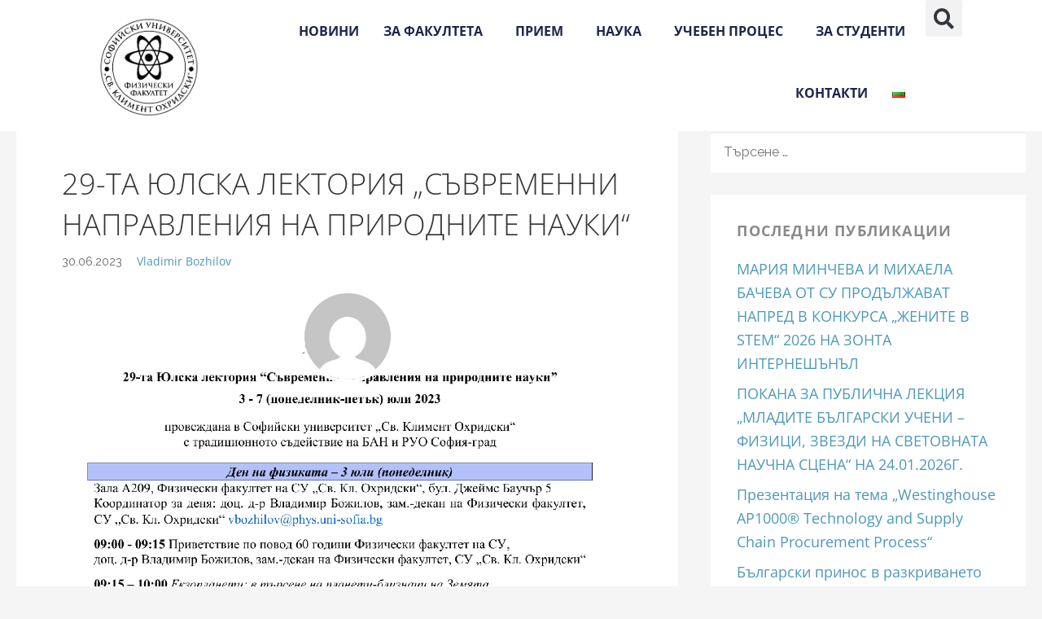

--- FILE ---
content_type: text/html; charset=UTF-8
request_url: https://www.phys.uni-sofia.bg/?m=202306
body_size: 21446
content:
<!DOCTYPE html>
<html lang="bg-BG">
<head>
	<meta charset="UTF-8">
	<meta name="viewport" content="width=device-width, initial-scale=1.0, viewport-fit=cover" />		<meta name='robots' content='noindex, follow' />
	<style>img:is([sizes="auto" i], [sizes^="auto," i]) { contain-intrinsic-size: 3000px 1500px }</style>
	
	<!-- This site is optimized with the Yoast SEO plugin v26.8 - https://yoast.com/product/yoast-seo-wordpress/ -->
	<title>юни 2023 - Физически факултет</title>
	<meta property="og:locale" content="bg_BG" />
	<meta property="og:type" content="website" />
	<meta property="og:title" content="юни 2023 - Физически факултет" />
	<meta property="og:url" content="https://www.phys.uni-sofia.bg/?m=202601" />
	<meta property="og:site_name" content="Физически факултет" />
	<meta name="twitter:card" content="summary_large_image" />
	<script type="application/ld+json" class="yoast-schema-graph">{"@context":"https://schema.org","@graph":[{"@type":"CollectionPage","@id":null,"url":"https://www.phys.uni-sofia.bg/?m=202601","name":"юни 2023 - Физически факултет","isPartOf":{"@id":"https://www.phys.uni-sofia.bg/#website"},"primaryImageOfPage":{"@id":"https://www.phys.uni-sofia.bg/?m=202601#primaryimage"},"image":{"@id":"https://www.phys.uni-sofia.bg/?m=202601#primaryimage"},"thumbnailUrl":"https://www.phys.uni-sofia.bg/wp-content/uploads/2023/06/03July2023.png","breadcrumb":{"@id":"https://www.phys.uni-sofia.bg/?m=202601#breadcrumb"},"inLanguage":"bg-BG"},{"@type":"ImageObject","inLanguage":"bg-BG","@id":"https://www.phys.uni-sofia.bg/?m=202601#primaryimage","url":"https://www.phys.uni-sofia.bg/wp-content/uploads/2023/06/03July2023.png","contentUrl":"https://www.phys.uni-sofia.bg/wp-content/uploads/2023/06/03July2023.png","width":1156,"height":974},{"@type":"BreadcrumbList","@id":"https://www.phys.uni-sofia.bg/?m=202601#breadcrumb","itemListElement":[{"@type":"ListItem","position":1,"name":"Начало","item":"https://www.phys.uni-sofia.bg/"},{"@type":"ListItem","position":2,"name":"Архиви за юни 2023"}]},{"@type":"WebSite","@id":"https://www.phys.uni-sofia.bg/#website","url":"https://www.phys.uni-sofia.bg/","name":"Физически факултет","description":"Домът на физиката","publisher":{"@id":"https://www.phys.uni-sofia.bg/#organization"},"potentialAction":[{"@type":"SearchAction","target":{"@type":"EntryPoint","urlTemplate":"https://www.phys.uni-sofia.bg/?s={search_term_string}"},"query-input":{"@type":"PropertyValueSpecification","valueRequired":true,"valueName":"search_term_string"}}],"inLanguage":"bg-BG"},{"@type":"Organization","@id":"https://www.phys.uni-sofia.bg/#organization","name":"Физически факултет","url":"https://www.phys.uni-sofia.bg/","logo":{"@type":"ImageObject","inLanguage":"bg-BG","@id":"https://www.phys.uni-sofia.bg/#/schema/logo/image/","url":"https://www.phys.uni-sofia.bg/wp-content/uploads/2020/09/logo-2-BG@4x.png","contentUrl":"https://www.phys.uni-sofia.bg/wp-content/uploads/2020/09/logo-2-BG@4x.png","width":558,"height":557,"caption":"Физически факултет"},"image":{"@id":"https://www.phys.uni-sofia.bg/#/schema/logo/image/"}}]}</script>
	<!-- / Yoast SEO plugin. -->


<link rel='dns-prefetch' href='//fonts.googleapis.com' />
<link rel="alternate" type="application/rss+xml" title="Физически факултет &raquo; Поток" href="https://www.phys.uni-sofia.bg/?feed=rss2" />
<link rel="alternate" type="application/rss+xml" title="Физически факултет &raquo; поток за коментари" href="https://www.phys.uni-sofia.bg/?feed=comments-rss2" />
		<!-- This site uses the Google Analytics by MonsterInsights plugin v9.11.1 - Using Analytics tracking - https://www.monsterinsights.com/ -->
							<script src="//www.googletagmanager.com/gtag/js?id=G-8T9QWDLVGM"  data-cfasync="false" data-wpfc-render="false" type="text/javascript" async></script>
			<script data-cfasync="false" data-wpfc-render="false" type="text/javascript">
				var mi_version = '9.11.1';
				var mi_track_user = true;
				var mi_no_track_reason = '';
								var MonsterInsightsDefaultLocations = {"page_location":"https:\/\/www.phys.uni-sofia.bg\/?m=202306"};
								if ( typeof MonsterInsightsPrivacyGuardFilter === 'function' ) {
					var MonsterInsightsLocations = (typeof MonsterInsightsExcludeQuery === 'object') ? MonsterInsightsPrivacyGuardFilter( MonsterInsightsExcludeQuery ) : MonsterInsightsPrivacyGuardFilter( MonsterInsightsDefaultLocations );
				} else {
					var MonsterInsightsLocations = (typeof MonsterInsightsExcludeQuery === 'object') ? MonsterInsightsExcludeQuery : MonsterInsightsDefaultLocations;
				}

								var disableStrs = [
										'ga-disable-G-8T9QWDLVGM',
									];

				/* Function to detect opted out users */
				function __gtagTrackerIsOptedOut() {
					for (var index = 0; index < disableStrs.length; index++) {
						if (document.cookie.indexOf(disableStrs[index] + '=true') > -1) {
							return true;
						}
					}

					return false;
				}

				/* Disable tracking if the opt-out cookie exists. */
				if (__gtagTrackerIsOptedOut()) {
					for (var index = 0; index < disableStrs.length; index++) {
						window[disableStrs[index]] = true;
					}
				}

				/* Opt-out function */
				function __gtagTrackerOptout() {
					for (var index = 0; index < disableStrs.length; index++) {
						document.cookie = disableStrs[index] + '=true; expires=Thu, 31 Dec 2099 23:59:59 UTC; path=/';
						window[disableStrs[index]] = true;
					}
				}

				if ('undefined' === typeof gaOptout) {
					function gaOptout() {
						__gtagTrackerOptout();
					}
				}
								window.dataLayer = window.dataLayer || [];

				window.MonsterInsightsDualTracker = {
					helpers: {},
					trackers: {},
				};
				if (mi_track_user) {
					function __gtagDataLayer() {
						dataLayer.push(arguments);
					}

					function __gtagTracker(type, name, parameters) {
						if (!parameters) {
							parameters = {};
						}

						if (parameters.send_to) {
							__gtagDataLayer.apply(null, arguments);
							return;
						}

						if (type === 'event') {
														parameters.send_to = monsterinsights_frontend.v4_id;
							var hookName = name;
							if (typeof parameters['event_category'] !== 'undefined') {
								hookName = parameters['event_category'] + ':' + name;
							}

							if (typeof MonsterInsightsDualTracker.trackers[hookName] !== 'undefined') {
								MonsterInsightsDualTracker.trackers[hookName](parameters);
							} else {
								__gtagDataLayer('event', name, parameters);
							}
							
						} else {
							__gtagDataLayer.apply(null, arguments);
						}
					}

					__gtagTracker('js', new Date());
					__gtagTracker('set', {
						'developer_id.dZGIzZG': true,
											});
					if ( MonsterInsightsLocations.page_location ) {
						__gtagTracker('set', MonsterInsightsLocations);
					}
										__gtagTracker('config', 'G-8T9QWDLVGM', {"forceSSL":"true","link_attribution":"true"} );
										window.gtag = __gtagTracker;										(function () {
						/* https://developers.google.com/analytics/devguides/collection/analyticsjs/ */
						/* ga and __gaTracker compatibility shim. */
						var noopfn = function () {
							return null;
						};
						var newtracker = function () {
							return new Tracker();
						};
						var Tracker = function () {
							return null;
						};
						var p = Tracker.prototype;
						p.get = noopfn;
						p.set = noopfn;
						p.send = function () {
							var args = Array.prototype.slice.call(arguments);
							args.unshift('send');
							__gaTracker.apply(null, args);
						};
						var __gaTracker = function () {
							var len = arguments.length;
							if (len === 0) {
								return;
							}
							var f = arguments[len - 1];
							if (typeof f !== 'object' || f === null || typeof f.hitCallback !== 'function') {
								if ('send' === arguments[0]) {
									var hitConverted, hitObject = false, action;
									if ('event' === arguments[1]) {
										if ('undefined' !== typeof arguments[3]) {
											hitObject = {
												'eventAction': arguments[3],
												'eventCategory': arguments[2],
												'eventLabel': arguments[4],
												'value': arguments[5] ? arguments[5] : 1,
											}
										}
									}
									if ('pageview' === arguments[1]) {
										if ('undefined' !== typeof arguments[2]) {
											hitObject = {
												'eventAction': 'page_view',
												'page_path': arguments[2],
											}
										}
									}
									if (typeof arguments[2] === 'object') {
										hitObject = arguments[2];
									}
									if (typeof arguments[5] === 'object') {
										Object.assign(hitObject, arguments[5]);
									}
									if ('undefined' !== typeof arguments[1].hitType) {
										hitObject = arguments[1];
										if ('pageview' === hitObject.hitType) {
											hitObject.eventAction = 'page_view';
										}
									}
									if (hitObject) {
										action = 'timing' === arguments[1].hitType ? 'timing_complete' : hitObject.eventAction;
										hitConverted = mapArgs(hitObject);
										__gtagTracker('event', action, hitConverted);
									}
								}
								return;
							}

							function mapArgs(args) {
								var arg, hit = {};
								var gaMap = {
									'eventCategory': 'event_category',
									'eventAction': 'event_action',
									'eventLabel': 'event_label',
									'eventValue': 'event_value',
									'nonInteraction': 'non_interaction',
									'timingCategory': 'event_category',
									'timingVar': 'name',
									'timingValue': 'value',
									'timingLabel': 'event_label',
									'page': 'page_path',
									'location': 'page_location',
									'title': 'page_title',
									'referrer' : 'page_referrer',
								};
								for (arg in args) {
																		if (!(!args.hasOwnProperty(arg) || !gaMap.hasOwnProperty(arg))) {
										hit[gaMap[arg]] = args[arg];
									} else {
										hit[arg] = args[arg];
									}
								}
								return hit;
							}

							try {
								f.hitCallback();
							} catch (ex) {
							}
						};
						__gaTracker.create = newtracker;
						__gaTracker.getByName = newtracker;
						__gaTracker.getAll = function () {
							return [];
						};
						__gaTracker.remove = noopfn;
						__gaTracker.loaded = true;
						window['__gaTracker'] = __gaTracker;
					})();
									} else {
										console.log("");
					(function () {
						function __gtagTracker() {
							return null;
						}

						window['__gtagTracker'] = __gtagTracker;
						window['gtag'] = __gtagTracker;
					})();
									}
			</script>
							<!-- / Google Analytics by MonsterInsights -->
		<script type="text/javascript">
/* <![CDATA[ */
window._wpemojiSettings = {"baseUrl":"https:\/\/s.w.org\/images\/core\/emoji\/16.0.1\/72x72\/","ext":".png","svgUrl":"https:\/\/s.w.org\/images\/core\/emoji\/16.0.1\/svg\/","svgExt":".svg","source":{"concatemoji":"https:\/\/www.phys.uni-sofia.bg\/wp-includes\/js\/wp-emoji-release.min.js?ver=6.8.3"}};
/*! This file is auto-generated */
!function(s,n){var o,i,e;function c(e){try{var t={supportTests:e,timestamp:(new Date).valueOf()};sessionStorage.setItem(o,JSON.stringify(t))}catch(e){}}function p(e,t,n){e.clearRect(0,0,e.canvas.width,e.canvas.height),e.fillText(t,0,0);var t=new Uint32Array(e.getImageData(0,0,e.canvas.width,e.canvas.height).data),a=(e.clearRect(0,0,e.canvas.width,e.canvas.height),e.fillText(n,0,0),new Uint32Array(e.getImageData(0,0,e.canvas.width,e.canvas.height).data));return t.every(function(e,t){return e===a[t]})}function u(e,t){e.clearRect(0,0,e.canvas.width,e.canvas.height),e.fillText(t,0,0);for(var n=e.getImageData(16,16,1,1),a=0;a<n.data.length;a++)if(0!==n.data[a])return!1;return!0}function f(e,t,n,a){switch(t){case"flag":return n(e,"\ud83c\udff3\ufe0f\u200d\u26a7\ufe0f","\ud83c\udff3\ufe0f\u200b\u26a7\ufe0f")?!1:!n(e,"\ud83c\udde8\ud83c\uddf6","\ud83c\udde8\u200b\ud83c\uddf6")&&!n(e,"\ud83c\udff4\udb40\udc67\udb40\udc62\udb40\udc65\udb40\udc6e\udb40\udc67\udb40\udc7f","\ud83c\udff4\u200b\udb40\udc67\u200b\udb40\udc62\u200b\udb40\udc65\u200b\udb40\udc6e\u200b\udb40\udc67\u200b\udb40\udc7f");case"emoji":return!a(e,"\ud83e\udedf")}return!1}function g(e,t,n,a){var r="undefined"!=typeof WorkerGlobalScope&&self instanceof WorkerGlobalScope?new OffscreenCanvas(300,150):s.createElement("canvas"),o=r.getContext("2d",{willReadFrequently:!0}),i=(o.textBaseline="top",o.font="600 32px Arial",{});return e.forEach(function(e){i[e]=t(o,e,n,a)}),i}function t(e){var t=s.createElement("script");t.src=e,t.defer=!0,s.head.appendChild(t)}"undefined"!=typeof Promise&&(o="wpEmojiSettingsSupports",i=["flag","emoji"],n.supports={everything:!0,everythingExceptFlag:!0},e=new Promise(function(e){s.addEventListener("DOMContentLoaded",e,{once:!0})}),new Promise(function(t){var n=function(){try{var e=JSON.parse(sessionStorage.getItem(o));if("object"==typeof e&&"number"==typeof e.timestamp&&(new Date).valueOf()<e.timestamp+604800&&"object"==typeof e.supportTests)return e.supportTests}catch(e){}return null}();if(!n){if("undefined"!=typeof Worker&&"undefined"!=typeof OffscreenCanvas&&"undefined"!=typeof URL&&URL.createObjectURL&&"undefined"!=typeof Blob)try{var e="postMessage("+g.toString()+"("+[JSON.stringify(i),f.toString(),p.toString(),u.toString()].join(",")+"));",a=new Blob([e],{type:"text/javascript"}),r=new Worker(URL.createObjectURL(a),{name:"wpTestEmojiSupports"});return void(r.onmessage=function(e){c(n=e.data),r.terminate(),t(n)})}catch(e){}c(n=g(i,f,p,u))}t(n)}).then(function(e){for(var t in e)n.supports[t]=e[t],n.supports.everything=n.supports.everything&&n.supports[t],"flag"!==t&&(n.supports.everythingExceptFlag=n.supports.everythingExceptFlag&&n.supports[t]);n.supports.everythingExceptFlag=n.supports.everythingExceptFlag&&!n.supports.flag,n.DOMReady=!1,n.readyCallback=function(){n.DOMReady=!0}}).then(function(){return e}).then(function(){var e;n.supports.everything||(n.readyCallback(),(e=n.source||{}).concatemoji?t(e.concatemoji):e.wpemoji&&e.twemoji&&(t(e.twemoji),t(e.wpemoji)))}))}((window,document),window._wpemojiSettings);
/* ]]> */
</script>
<link rel='stylesheet' id='hfe-widgets-style-css' href='https://www.phys.uni-sofia.bg/wp-content/plugins/header-footer-elementor/inc/widgets-css/frontend.css?ver=2.4.4' type='text/css' media='all' />
<style id='wp-emoji-styles-inline-css' type='text/css'>

	img.wp-smiley, img.emoji {
		display: inline !important;
		border: none !important;
		box-shadow: none !important;
		height: 1em !important;
		width: 1em !important;
		margin: 0 0.07em !important;
		vertical-align: -0.1em !important;
		background: none !important;
		padding: 0 !important;
	}
</style>
<style id='classic-theme-styles-inline-css' type='text/css'>
/*! This file is auto-generated */
.wp-block-button__link{color:#fff;background-color:#32373c;border-radius:9999px;box-shadow:none;text-decoration:none;padding:calc(.667em + 2px) calc(1.333em + 2px);font-size:1.125em}.wp-block-file__button{background:#32373c;color:#fff;text-decoration:none}
</style>
<style id='global-styles-inline-css' type='text/css'>
:root{--wp--preset--aspect-ratio--square: 1;--wp--preset--aspect-ratio--4-3: 4/3;--wp--preset--aspect-ratio--3-4: 3/4;--wp--preset--aspect-ratio--3-2: 3/2;--wp--preset--aspect-ratio--2-3: 2/3;--wp--preset--aspect-ratio--16-9: 16/9;--wp--preset--aspect-ratio--9-16: 9/16;--wp--preset--color--black: #000000;--wp--preset--color--cyan-bluish-gray: #abb8c3;--wp--preset--color--white: #ffffff;--wp--preset--color--pale-pink: #f78da7;--wp--preset--color--vivid-red: #cf2e2e;--wp--preset--color--luminous-vivid-orange: #ff6900;--wp--preset--color--luminous-vivid-amber: #fcb900;--wp--preset--color--light-green-cyan: #7bdcb5;--wp--preset--color--vivid-green-cyan: #00d084;--wp--preset--color--pale-cyan-blue: #8ed1fc;--wp--preset--color--vivid-cyan-blue: #0693e3;--wp--preset--color--vivid-purple: #9b51e0;--wp--preset--color--primary: #03263B;--wp--preset--color--secondary: #0b3954;--wp--preset--color--tertiary: #bddae6;--wp--preset--color--quaternary: #ff6663;--wp--preset--color--quinary: #ffffff;--wp--preset--gradient--vivid-cyan-blue-to-vivid-purple: linear-gradient(135deg,rgba(6,147,227,1) 0%,rgb(155,81,224) 100%);--wp--preset--gradient--light-green-cyan-to-vivid-green-cyan: linear-gradient(135deg,rgb(122,220,180) 0%,rgb(0,208,130) 100%);--wp--preset--gradient--luminous-vivid-amber-to-luminous-vivid-orange: linear-gradient(135deg,rgba(252,185,0,1) 0%,rgba(255,105,0,1) 100%);--wp--preset--gradient--luminous-vivid-orange-to-vivid-red: linear-gradient(135deg,rgba(255,105,0,1) 0%,rgb(207,46,46) 100%);--wp--preset--gradient--very-light-gray-to-cyan-bluish-gray: linear-gradient(135deg,rgb(238,238,238) 0%,rgb(169,184,195) 100%);--wp--preset--gradient--cool-to-warm-spectrum: linear-gradient(135deg,rgb(74,234,220) 0%,rgb(151,120,209) 20%,rgb(207,42,186) 40%,rgb(238,44,130) 60%,rgb(251,105,98) 80%,rgb(254,248,76) 100%);--wp--preset--gradient--blush-light-purple: linear-gradient(135deg,rgb(255,206,236) 0%,rgb(152,150,240) 100%);--wp--preset--gradient--blush-bordeaux: linear-gradient(135deg,rgb(254,205,165) 0%,rgb(254,45,45) 50%,rgb(107,0,62) 100%);--wp--preset--gradient--luminous-dusk: linear-gradient(135deg,rgb(255,203,112) 0%,rgb(199,81,192) 50%,rgb(65,88,208) 100%);--wp--preset--gradient--pale-ocean: linear-gradient(135deg,rgb(255,245,203) 0%,rgb(182,227,212) 50%,rgb(51,167,181) 100%);--wp--preset--gradient--electric-grass: linear-gradient(135deg,rgb(202,248,128) 0%,rgb(113,206,126) 100%);--wp--preset--gradient--midnight: linear-gradient(135deg,rgb(2,3,129) 0%,rgb(40,116,252) 100%);--wp--preset--font-size--small: 13px;--wp--preset--font-size--medium: 20px;--wp--preset--font-size--large: 36px;--wp--preset--font-size--x-large: 42px;--wp--preset--spacing--20: 0.44rem;--wp--preset--spacing--30: 0.67rem;--wp--preset--spacing--40: 1rem;--wp--preset--spacing--50: 1.5rem;--wp--preset--spacing--60: 2.25rem;--wp--preset--spacing--70: 3.38rem;--wp--preset--spacing--80: 5.06rem;--wp--preset--shadow--natural: 6px 6px 9px rgba(0, 0, 0, 0.2);--wp--preset--shadow--deep: 12px 12px 50px rgba(0, 0, 0, 0.4);--wp--preset--shadow--sharp: 6px 6px 0px rgba(0, 0, 0, 0.2);--wp--preset--shadow--outlined: 6px 6px 0px -3px rgba(255, 255, 255, 1), 6px 6px rgba(0, 0, 0, 1);--wp--preset--shadow--crisp: 6px 6px 0px rgba(0, 0, 0, 1);}:where(.is-layout-flex){gap: 0.5em;}:where(.is-layout-grid){gap: 0.5em;}body .is-layout-flex{display: flex;}.is-layout-flex{flex-wrap: wrap;align-items: center;}.is-layout-flex > :is(*, div){margin: 0;}body .is-layout-grid{display: grid;}.is-layout-grid > :is(*, div){margin: 0;}:where(.wp-block-columns.is-layout-flex){gap: 2em;}:where(.wp-block-columns.is-layout-grid){gap: 2em;}:where(.wp-block-post-template.is-layout-flex){gap: 1.25em;}:where(.wp-block-post-template.is-layout-grid){gap: 1.25em;}.has-black-color{color: var(--wp--preset--color--black) !important;}.has-cyan-bluish-gray-color{color: var(--wp--preset--color--cyan-bluish-gray) !important;}.has-white-color{color: var(--wp--preset--color--white) !important;}.has-pale-pink-color{color: var(--wp--preset--color--pale-pink) !important;}.has-vivid-red-color{color: var(--wp--preset--color--vivid-red) !important;}.has-luminous-vivid-orange-color{color: var(--wp--preset--color--luminous-vivid-orange) !important;}.has-luminous-vivid-amber-color{color: var(--wp--preset--color--luminous-vivid-amber) !important;}.has-light-green-cyan-color{color: var(--wp--preset--color--light-green-cyan) !important;}.has-vivid-green-cyan-color{color: var(--wp--preset--color--vivid-green-cyan) !important;}.has-pale-cyan-blue-color{color: var(--wp--preset--color--pale-cyan-blue) !important;}.has-vivid-cyan-blue-color{color: var(--wp--preset--color--vivid-cyan-blue) !important;}.has-vivid-purple-color{color: var(--wp--preset--color--vivid-purple) !important;}.has-black-background-color{background-color: var(--wp--preset--color--black) !important;}.has-cyan-bluish-gray-background-color{background-color: var(--wp--preset--color--cyan-bluish-gray) !important;}.has-white-background-color{background-color: var(--wp--preset--color--white) !important;}.has-pale-pink-background-color{background-color: var(--wp--preset--color--pale-pink) !important;}.has-vivid-red-background-color{background-color: var(--wp--preset--color--vivid-red) !important;}.has-luminous-vivid-orange-background-color{background-color: var(--wp--preset--color--luminous-vivid-orange) !important;}.has-luminous-vivid-amber-background-color{background-color: var(--wp--preset--color--luminous-vivid-amber) !important;}.has-light-green-cyan-background-color{background-color: var(--wp--preset--color--light-green-cyan) !important;}.has-vivid-green-cyan-background-color{background-color: var(--wp--preset--color--vivid-green-cyan) !important;}.has-pale-cyan-blue-background-color{background-color: var(--wp--preset--color--pale-cyan-blue) !important;}.has-vivid-cyan-blue-background-color{background-color: var(--wp--preset--color--vivid-cyan-blue) !important;}.has-vivid-purple-background-color{background-color: var(--wp--preset--color--vivid-purple) !important;}.has-black-border-color{border-color: var(--wp--preset--color--black) !important;}.has-cyan-bluish-gray-border-color{border-color: var(--wp--preset--color--cyan-bluish-gray) !important;}.has-white-border-color{border-color: var(--wp--preset--color--white) !important;}.has-pale-pink-border-color{border-color: var(--wp--preset--color--pale-pink) !important;}.has-vivid-red-border-color{border-color: var(--wp--preset--color--vivid-red) !important;}.has-luminous-vivid-orange-border-color{border-color: var(--wp--preset--color--luminous-vivid-orange) !important;}.has-luminous-vivid-amber-border-color{border-color: var(--wp--preset--color--luminous-vivid-amber) !important;}.has-light-green-cyan-border-color{border-color: var(--wp--preset--color--light-green-cyan) !important;}.has-vivid-green-cyan-border-color{border-color: var(--wp--preset--color--vivid-green-cyan) !important;}.has-pale-cyan-blue-border-color{border-color: var(--wp--preset--color--pale-cyan-blue) !important;}.has-vivid-cyan-blue-border-color{border-color: var(--wp--preset--color--vivid-cyan-blue) !important;}.has-vivid-purple-border-color{border-color: var(--wp--preset--color--vivid-purple) !important;}.has-vivid-cyan-blue-to-vivid-purple-gradient-background{background: var(--wp--preset--gradient--vivid-cyan-blue-to-vivid-purple) !important;}.has-light-green-cyan-to-vivid-green-cyan-gradient-background{background: var(--wp--preset--gradient--light-green-cyan-to-vivid-green-cyan) !important;}.has-luminous-vivid-amber-to-luminous-vivid-orange-gradient-background{background: var(--wp--preset--gradient--luminous-vivid-amber-to-luminous-vivid-orange) !important;}.has-luminous-vivid-orange-to-vivid-red-gradient-background{background: var(--wp--preset--gradient--luminous-vivid-orange-to-vivid-red) !important;}.has-very-light-gray-to-cyan-bluish-gray-gradient-background{background: var(--wp--preset--gradient--very-light-gray-to-cyan-bluish-gray) !important;}.has-cool-to-warm-spectrum-gradient-background{background: var(--wp--preset--gradient--cool-to-warm-spectrum) !important;}.has-blush-light-purple-gradient-background{background: var(--wp--preset--gradient--blush-light-purple) !important;}.has-blush-bordeaux-gradient-background{background: var(--wp--preset--gradient--blush-bordeaux) !important;}.has-luminous-dusk-gradient-background{background: var(--wp--preset--gradient--luminous-dusk) !important;}.has-pale-ocean-gradient-background{background: var(--wp--preset--gradient--pale-ocean) !important;}.has-electric-grass-gradient-background{background: var(--wp--preset--gradient--electric-grass) !important;}.has-midnight-gradient-background{background: var(--wp--preset--gradient--midnight) !important;}.has-small-font-size{font-size: var(--wp--preset--font-size--small) !important;}.has-medium-font-size{font-size: var(--wp--preset--font-size--medium) !important;}.has-large-font-size{font-size: var(--wp--preset--font-size--large) !important;}.has-x-large-font-size{font-size: var(--wp--preset--font-size--x-large) !important;}
:where(.wp-block-post-template.is-layout-flex){gap: 1.25em;}:where(.wp-block-post-template.is-layout-grid){gap: 1.25em;}
:where(.wp-block-columns.is-layout-flex){gap: 2em;}:where(.wp-block-columns.is-layout-grid){gap: 2em;}
:root :where(.wp-block-pullquote){font-size: 1.5em;line-height: 1.6;}
</style>
<link rel='stylesheet' id='hfe-style-css' href='https://www.phys.uni-sofia.bg/wp-content/plugins/header-footer-elementor/assets/css/header-footer-elementor.css?ver=2.4.4' type='text/css' media='all' />
<link rel='stylesheet' id='elementor-icons-css' href='https://www.phys.uni-sofia.bg/wp-content/plugins/elementor/assets/lib/eicons/css/elementor-icons.min.css?ver=5.40.0' type='text/css' media='all' />
<link rel='stylesheet' id='elementor-frontend-css' href='https://www.phys.uni-sofia.bg/wp-content/plugins/elementor/assets/css/frontend.min.css?ver=3.29.2' type='text/css' media='all' />
<link rel='stylesheet' id='elementor-post-9-css' href='https://www.phys.uni-sofia.bg/wp-content/uploads/elementor/css/post-9.css?ver=1750169111' type='text/css' media='all' />
<link rel='stylesheet' id='font-awesome-5-all-css' href='https://www.phys.uni-sofia.bg/wp-content/plugins/elementor/assets/lib/font-awesome/css/all.min.css?ver=3.29.2' type='text/css' media='all' />
<link rel='stylesheet' id='font-awesome-4-shim-css' href='https://www.phys.uni-sofia.bg/wp-content/plugins/elementor/assets/lib/font-awesome/css/v4-shims.min.css?ver=3.29.2' type='text/css' media='all' />
<link rel='stylesheet' id='wpdt-elementor-widget-font-css' href='https://www.phys.uni-sofia.bg/wp-content/plugins/wpdatatables/integrations/page_builders/elementor/css/style.css?ver=6.4.0.4' type='text/css' media='all' />
<link rel='stylesheet' id='lyrical-css' href='https://www.phys.uni-sofia.bg/wp-content/themes/lyrical/style.css?ver=1.1.3' type='text/css' media='all' />
<style id='lyrical-inline-css' type='text/css'>
.site-header{background-image:url(https://www.phys.uni-sofia.bg/wp-content/uploads/2023/06/03July2023.png);}
.site-title a,.site-title a:visited{color:#ffffff;}.site-title a:hover,.site-title a:visited:hover{color:rgba(255, 255, 255, 0.8);}
.site-description{color:#ffffff;}
.hero,.hero .widget h1,.hero .widget h2,.hero .widget h3,.hero .widget h4,.hero .widget h5,.hero .widget h6,.hero .widget p,.hero .widget blockquote,.hero .widget cite,.hero .widget table,.hero .widget ul,.hero .widget ol,.hero .widget li,.hero .widget dd,.hero .widget dt,.hero .widget address,.hero .widget code,.hero .widget pre,.hero .widget .widget-title,.hero .page-header h1{color:#ffffff;}
.main-navigation ul li a,.main-navigation ul li a:visited,.main-navigation ul li a:hover,.main-navigation ul li a:focus,.main-navigation ul li a:visited:hover{color:#ffffff;}.main-navigation .sub-menu .menu-item-has-children > a::after{border-right-color:#ffffff;border-left-color:#ffffff;}.menu-toggle div{background-color:#ffffff;}.main-navigation ul li a:hover,.main-navigation ul li a:focus{color:rgba(255, 255, 255, 0.8);}
h1,h2,h3,h4,h5,h6,label,legend,table th,dl dt,.entry-title,.entry-title a,.entry-title a:visited,.widget-title{color:#353535;}.entry-title a:hover,.entry-title a:visited:hover,.entry-title a:focus,.entry-title a:visited:focus,.entry-title a:active,.entry-title a:visited:active{color:rgba(53, 53, 53, 0.8);}
body,input,select,textarea,input[type="text"]:focus,input[type="email"]:focus,input[type="url"]:focus,input[type="password"]:focus,input[type="search"]:focus,input[type="number"]:focus,input[type="tel"]:focus,input[type="range"]:focus,input[type="date"]:focus,input[type="month"]:focus,input[type="week"]:focus,input[type="time"]:focus,input[type="datetime"]:focus,input[type="datetime-local"]:focus,input[type="color"]:focus,textarea:focus,.navigation.pagination .paging-nav-text{color:#252525;}hr{background-color:rgba(37, 37, 37, 0.1);border-color:rgba(37, 37, 37, 0.1);}input[type="text"],input[type="email"],input[type="url"],input[type="password"],input[type="search"],input[type="number"],input[type="tel"],input[type="range"],input[type="date"],input[type="month"],input[type="week"],input[type="time"],input[type="datetime"],input[type="datetime-local"],input[type="color"],textarea,.select2-container .select2-choice{color:rgba(37, 37, 37, 0.5);border-color:rgba(37, 37, 37, 0.1);}select,fieldset,blockquote,pre,code,abbr,acronym,.hentry table th,.hentry table td{border-color:rgba(37, 37, 37, 0.1);}.hentry table tr:hover td{background-color:rgba(37, 37, 37, 0.05);}
blockquote,.entry-meta,.entry-footer,.comment-meta .says,.logged-in-as,.wp-block-coblocks-author__heading{color:#686868;}
.site-footer .widget-title,.site-footer h1,.site-footer h2,.site-footer h3,.site-footer h4,.site-footer h5,.site-footer h6{color:#ffffff;}
.site-footer .widget,.site-footer .widget form label{color:#ffffff;}
.footer-menu ul li a,.footer-menu ul li a:visited{color:#686868;}.site-info-wrapper .social-menu a{background-color:#686868;}.footer-menu ul li a:hover,.footer-menu ul li a:visited:hover{color:rgba(104, 104, 104, 0.8);}
.site-info-wrapper .site-info-text{color:#686868;}
a,a:visited,.entry-title a:hover,.entry-title a:visited:hover{color:#4c99ba;}.navigation.pagination .nav-links .page-numbers.current,.social-menu a:hover{background-color:#4c99ba;}a:hover,a:visited:hover,a:focus,a:visited:focus,a:active,a:visited:active{color:rgba(76, 153, 186, 0.8);}.comment-list li.bypostauthor{border-color:rgba(76, 153, 186, 0.2);}
button,a.button,a.button:visited,input[type="button"],input[type="reset"],input[type="submit"],.wp-block-button__link,.site-info-wrapper .social-menu a:hover{background-color:#4c99ba;border-color:#4c99ba;}.woocommerce-cart-menu-item .woocommerce.widget_shopping_cart p.buttons a{background-color:#4c99ba;}button:hover,button:active,button:focus,a.button:hover,a.button:active,a.button:focus,a.button:visited:hover,a.button:visited:active,a.button:visited:focus,input[type="button"]:hover,input[type="button"]:active,input[type="button"]:focus,input[type="reset"]:hover,input[type="reset"]:active,input[type="reset"]:focus,input[type="submit"]:hover,input[type="submit"]:active,input[type="submit"]:focus{background-color:rgba(76, 153, 186, 0.8);border-color:rgba(76, 153, 186, 0.8);}
button,button:hover,button:active,button:focus,a.button,a.button:hover,a.button:active,a.button:focus,a.button:visited,a.button:visited:hover,a.button:visited:active,a.button:visited:focus,input[type="button"],input[type="button"]:hover,input[type="button"]:active,input[type="button"]:focus,input[type="reset"],input[type="reset"]:hover,input[type="reset"]:active,input[type="reset"]:focus,input[type="submit"],input[type="submit"]:hover,input[type="submit"]:active,input[type="submit"]:focus,.wp-block-button__link{color:#ffffff;}
body{background-color:#f5f5f5;}.navigation.pagination .nav-links .page-numbers.current{color:#f5f5f5;}
.hentry,.comments-area,.widget,#page > .page-title-container{background-color:#ffffff;}
.site-header{background-color:#141414;}.site-header{-webkit-box-shadow:inset 0 0 0 9999em;-moz-box-shadow:inset 0 0 0 9999em;box-shadow:inset 0 0 0 9999em;color:rgba(20, 20, 20, 0.50);}
.site-footer{background-color:#141414;}
.site-info-wrapper{background-color:#2d2d2d;}.site-info-wrapper .social-menu a,.site-info-wrapper .social-menu a:visited,.site-info-wrapper .social-menu a:hover,.site-info-wrapper .social-menu a:visited:hover{color:#2d2d2d;}
.has-primary-color{color:#03263B;}.has-primary-background-color{background-color:#03263B;}
.has-secondary-color{color:#0b3954;}.has-secondary-background-color{background-color:#0b3954;}
.has-tertiary-color{color:#bddae6;}.has-tertiary-background-color{background-color:#bddae6;}
.has-quaternary-color{color:#ff6663;}.has-quaternary-background-color{background-color:#ff6663;}
.has-quinary-color{color:#ffffff;}.has-quinary-background-color{background-color:#ffffff;}
.main-navigation li li a,.menu-toggle:not( [style*="display: none"] ) + .main-navigation,.menu-toggle:not( [style*="display: none"] ) + .main-navigation .expand{background-color:#1985a1;}.main-navigation li li a:hover,.main-navigation li li a:visited:hover{background-color:rgba(25, 133, 161, 0.8);}
</style>
<link rel='stylesheet' id='widget-image-css' href='https://www.phys.uni-sofia.bg/wp-content/plugins/elementor/assets/css/widget-image.min.css?ver=3.29.2' type='text/css' media='all' />
<link rel='stylesheet' id='widget-nav-menu-css' href='https://www.phys.uni-sofia.bg/wp-content/plugins/elementor-pro/assets/css/widget-nav-menu.min.css?ver=3.29.2' type='text/css' media='all' />
<link rel='stylesheet' id='widget-search-form-css' href='https://www.phys.uni-sofia.bg/wp-content/plugins/elementor-pro/assets/css/widget-search-form.min.css?ver=3.29.2' type='text/css' media='all' />
<link rel='stylesheet' id='elementor-icons-shared-0-css' href='https://www.phys.uni-sofia.bg/wp-content/plugins/elementor/assets/lib/font-awesome/css/fontawesome.min.css?ver=5.15.3' type='text/css' media='all' />
<link rel='stylesheet' id='elementor-icons-fa-solid-css' href='https://www.phys.uni-sofia.bg/wp-content/plugins/elementor/assets/lib/font-awesome/css/solid.min.css?ver=5.15.3' type='text/css' media='all' />
<link rel='stylesheet' id='elementor-post-32-css' href='https://www.phys.uni-sofia.bg/wp-content/uploads/elementor/css/post-32.css?ver=1750169102' type='text/css' media='all' />
<link rel='stylesheet' id='lyrical-fonts-css' href='https://fonts.googleapis.com/css?family=Playfair+Display%3A300%2C400%2C700%7CRaleway%3A300%2C400%2C700&#038;subset=latin&#038;ver=1.8.9' type='text/css' media='all' />
<style id='lyrical-fonts-inline-css' type='text/css'>
.site-title{font-family:"Playfair Display", sans-serif;}
.main-navigation ul li a,.main-navigation ul li a:visited,button,a.button,a.fl-button,input[type="button"],input[type="reset"],input[type="submit"]{font-family:"Raleway", sans-serif;}
h1,h2,h3,h4,h5,h6,label,legend,table th,dl dt,.entry-title,.widget-title{font-family:"Raleway", sans-serif;}
body,p,ol li,ul li,dl dd,.fl-callout-text{font-family:"Raleway", sans-serif;}
blockquote,.entry-meta,.entry-footer,.comment-list li .comment-meta .says,.comment-list li .comment-metadata,.comment-reply-link,#respond .logged-in-as{font-family:"Raleway", sans-serif;}
</style>
<link rel='stylesheet' id='hfe-elementor-icons-css' href='https://www.phys.uni-sofia.bg/wp-content/plugins/elementor/assets/lib/eicons/css/elementor-icons.min.css?ver=5.34.0' type='text/css' media='all' />
<link rel='stylesheet' id='hfe-icons-list-css' href='https://www.phys.uni-sofia.bg/wp-content/plugins/elementor/assets/css/widget-icon-list.min.css?ver=3.24.3' type='text/css' media='all' />
<link rel='stylesheet' id='hfe-social-icons-css' href='https://www.phys.uni-sofia.bg/wp-content/plugins/elementor/assets/css/widget-social-icons.min.css?ver=3.24.0' type='text/css' media='all' />
<link rel='stylesheet' id='hfe-social-share-icons-brands-css' href='https://www.phys.uni-sofia.bg/wp-content/plugins/elementor/assets/lib/font-awesome/css/brands.css?ver=5.15.3' type='text/css' media='all' />
<link rel='stylesheet' id='hfe-social-share-icons-fontawesome-css' href='https://www.phys.uni-sofia.bg/wp-content/plugins/elementor/assets/lib/font-awesome/css/fontawesome.css?ver=5.15.3' type='text/css' media='all' />
<link rel='stylesheet' id='hfe-nav-menu-icons-css' href='https://www.phys.uni-sofia.bg/wp-content/plugins/elementor/assets/lib/font-awesome/css/solid.css?ver=5.15.3' type='text/css' media='all' />
<link rel='stylesheet' id='hfe-widget-blockquote-css' href='https://www.phys.uni-sofia.bg/wp-content/plugins/elementor-pro/assets/css/widget-blockquote.min.css?ver=3.25.0' type='text/css' media='all' />
<link rel='stylesheet' id='hfe-mega-menu-css' href='https://www.phys.uni-sofia.bg/wp-content/plugins/elementor-pro/assets/css/widget-mega-menu.min.css?ver=3.26.2' type='text/css' media='all' />
<link rel='stylesheet' id='hfe-nav-menu-widget-css' href='https://www.phys.uni-sofia.bg/wp-content/plugins/elementor-pro/assets/css/widget-nav-menu.min.css?ver=3.26.0' type='text/css' media='all' />
<link rel='stylesheet' id='eael-general-css' href='https://www.phys.uni-sofia.bg/wp-content/plugins/essential-addons-for-elementor-lite/assets/front-end/css/view/general.min.css?ver=6.3.0' type='text/css' media='all' />
<link rel='stylesheet' id='elementor-gf-local-opensans-css' href='https://www.phys.uni-sofia.bg/wp-content/uploads/elementor/google-fonts/css/opensans.css?ver=1750169137' type='text/css' media='all' />
<link rel='stylesheet' id='elementor-gf-local-robotoslab-css' href='https://www.phys.uni-sofia.bg/wp-content/uploads/elementor/google-fonts/css/robotoslab.css?ver=1750169142' type='text/css' media='all' />
<link rel='stylesheet' id='elementor-gf-local-roboto-css' href='https://www.phys.uni-sofia.bg/wp-content/uploads/elementor/google-fonts/css/roboto.css?ver=1750169156' type='text/css' media='all' />
<script type="text/javascript" src="https://www.phys.uni-sofia.bg/wp-content/plugins/google-analytics-for-wordpress/assets/js/frontend-gtag.min.js?ver=9.11.1" id="monsterinsights-frontend-script-js" async="async" data-wp-strategy="async"></script>
<script data-cfasync="false" data-wpfc-render="false" type="text/javascript" id='monsterinsights-frontend-script-js-extra'>/* <![CDATA[ */
var monsterinsights_frontend = {"js_events_tracking":"true","download_extensions":"doc,pdf,ppt,zip,xls,docx,pptx,xlsx","inbound_paths":"[{\"path\":\"\\\/go\\\/\",\"label\":\"affiliate\"},{\"path\":\"\\\/recommend\\\/\",\"label\":\"affiliate\"}]","home_url":"https:\/\/www.phys.uni-sofia.bg","hash_tracking":"false","v4_id":"G-8T9QWDLVGM"};/* ]]> */
</script>
<script type="text/javascript" src="https://www.phys.uni-sofia.bg/wp-content/plugins/elementor/assets/lib/font-awesome/js/v4-shims.min.js?ver=3.29.2" id="font-awesome-4-shim-js"></script>
<script type="text/javascript" src="https://www.phys.uni-sofia.bg/wp-includes/js/jquery/jquery.min.js?ver=3.7.1" id="jquery-core-js"></script>
<script type="text/javascript" src="https://www.phys.uni-sofia.bg/wp-includes/js/jquery/jquery-migrate.min.js?ver=3.4.1" id="jquery-migrate-js"></script>
<script type="text/javascript" id="jquery-js-after">
/* <![CDATA[ */
!function($){"use strict";$(document).ready(function(){$(this).scrollTop()>100&&$(".hfe-scroll-to-top-wrap").removeClass("hfe-scroll-to-top-hide"),$(window).scroll(function(){$(this).scrollTop()<100?$(".hfe-scroll-to-top-wrap").fadeOut(300):$(".hfe-scroll-to-top-wrap").fadeIn(300)}),$(".hfe-scroll-to-top-wrap").on("click",function(){$("html, body").animate({scrollTop:0},300);return!1})})}(jQuery);
!function($){'use strict';$(document).ready(function(){var bar=$('.hfe-reading-progress-bar');if(!bar.length)return;$(window).on('scroll',function(){var s=$(window).scrollTop(),d=$(document).height()-$(window).height(),p=d? s/d*100:0;bar.css('width',p+'%')});});}(jQuery);
/* ]]> */
</script>
<link rel="https://api.w.org/" href="https://www.phys.uni-sofia.bg/index.php?rest_route=/" /><link rel="EditURI" type="application/rsd+xml" title="RSD" href="https://www.phys.uni-sofia.bg/xmlrpc.php?rsd" />
<meta name="generator" content="WordPress 6.8.3" />
<meta name="generator" content="Elementor 3.29.2; features: additional_custom_breakpoints, e_local_google_fonts; settings: css_print_method-external, google_font-enabled, font_display-auto">
<style type="text/css">.recentcomments a{display:inline !important;padding:0 !important;margin:0 !important;}</style>			<style>
				.e-con.e-parent:nth-of-type(n+4):not(.e-lazyloaded):not(.e-no-lazyload),
				.e-con.e-parent:nth-of-type(n+4):not(.e-lazyloaded):not(.e-no-lazyload) * {
					background-image: none !important;
				}
				@media screen and (max-height: 1024px) {
					.e-con.e-parent:nth-of-type(n+3):not(.e-lazyloaded):not(.e-no-lazyload),
					.e-con.e-parent:nth-of-type(n+3):not(.e-lazyloaded):not(.e-no-lazyload) * {
						background-image: none !important;
					}
				}
				@media screen and (max-height: 640px) {
					.e-con.e-parent:nth-of-type(n+2):not(.e-lazyloaded):not(.e-no-lazyload),
					.e-con.e-parent:nth-of-type(n+2):not(.e-lazyloaded):not(.e-no-lazyload) * {
						background-image: none !important;
					}
				}
			</style>
			<style type='text/css'>
.site-title a,.site-title a:visited{color:ffffff;}
</style><link rel="icon" href="https://www.phys.uni-sofia.bg/wp-content/uploads/2020/09/cropped-logo-2-BG@4x-32x32.png" sizes="32x32" />
<link rel="icon" href="https://www.phys.uni-sofia.bg/wp-content/uploads/2020/09/cropped-logo-2-BG@4x-192x192.png" sizes="192x192" />
<link rel="apple-touch-icon" href="https://www.phys.uni-sofia.bg/wp-content/uploads/2020/09/cropped-logo-2-BG@4x-180x180.png" />
<meta name="msapplication-TileImage" content="https://www.phys.uni-sofia.bg/wp-content/uploads/2020/09/cropped-logo-2-BG@4x-270x270.png" />
		<style type="text/css" id="wp-custom-css">
			.elementor-slideshow__title {
    display: none;
}		</style>
		</head>
<body class="archive date wp-custom-logo wp-theme-primer wp-child-theme-lyrical ehf-template-primer ehf-stylesheet-lyrical group-blog custom-header-image layout-two-column-default no-max-width elementor-default elementor-kit-9">
		<div data-elementor-type="header" data-elementor-id="32" class="elementor elementor-32 elementor-location-header" data-elementor-post-type="elementor_library">
			<div data-particle_enable="false" data-particle-mobile-disabled="false" class="elementor-element elementor-element-243b9061 e-con-full e-flex e-con e-parent" data-id="243b9061" data-element_type="container" data-settings="{&quot;background_background&quot;:&quot;classic&quot;}">
		<div data-particle_enable="false" data-particle-mobile-disabled="false" class="elementor-element elementor-element-601a8d1e e-con-full e-flex e-con e-child" data-id="601a8d1e" data-element_type="container">
				<div class="elementor-element elementor-element-183074cd elementor-widget elementor-widget-theme-site-logo elementor-widget-image" data-id="183074cd" data-element_type="widget" data-widget_type="theme-site-logo.default">
				<div class="elementor-widget-container">
											<a href="https://www.phys.uni-sofia.bg">
			<img fetchpriority="high" width="558" height="557" src="https://www.phys.uni-sofia.bg/wp-content/uploads/2020/09/logo-2-BG@4x.png" class="attachment-full size-full wp-image-20486" alt="" srcset="https://www.phys.uni-sofia.bg/wp-content/uploads/2020/09/logo-2-BG@4x.png 558w, https://www.phys.uni-sofia.bg/wp-content/uploads/2020/09/logo-2-BG@4x-300x300.png 300w, https://www.phys.uni-sofia.bg/wp-content/uploads/2020/09/logo-2-BG@4x-150x150.png 150w" sizes="(max-width: 558px) 100vw, 558px" />				</a>
											</div>
				</div>
				</div>
		<div data-particle_enable="false" data-particle-mobile-disabled="false" class="elementor-element elementor-element-53288b40 e-con-full e-flex e-con e-child" data-id="53288b40" data-element_type="container">
				<div class="elementor-element elementor-element-2c420274 elementor-nav-menu--stretch elementor-nav-menu__align-end elementor-nav-menu--dropdown-mobile elementor-nav-menu__text-align-aside elementor-nav-menu--toggle elementor-nav-menu--burger elementor-widget elementor-widget-nav-menu" data-id="2c420274" data-element_type="widget" data-settings="{&quot;full_width&quot;:&quot;stretch&quot;,&quot;submenu_icon&quot;:{&quot;value&quot;:&quot;&lt;i class=\&quot;\&quot;&gt;&lt;\/i&gt;&quot;,&quot;library&quot;:&quot;&quot;},&quot;layout&quot;:&quot;horizontal&quot;,&quot;toggle&quot;:&quot;burger&quot;}" data-widget_type="nav-menu.default">
				<div class="elementor-widget-container">
								<nav aria-label="Меню" class="elementor-nav-menu--main elementor-nav-menu__container elementor-nav-menu--layout-horizontal e--pointer-background e--animation-fade">
				<ul id="menu-1-2c420274" class="elementor-nav-menu"><li class="menu-item menu-item-type-post_type menu-item-object-page menu-item-5580"><a href="https://www.phys.uni-sofia.bg/?page_id=5540" class="elementor-item">Новини</a></li>
<li class="menu-item menu-item-type-post_type menu-item-object-page menu-item-has-children menu-item-77"><a href="https://www.phys.uni-sofia.bg/?page_id=39" class="elementor-item">За факултета</a>
<ul class="sub-menu elementor-nav-menu--dropdown">
	<li class="menu-item menu-item-type-post_type menu-item-object-page menu-item-71"><a href="https://www.phys.uni-sofia.bg/?page_id=56" class="elementor-sub-item">Визия и история</a></li>
	<li class="menu-item menu-item-type-post_type menu-item-object-page menu-item-646"><a href="https://www.phys.uni-sofia.bg/?page_id=644" class="elementor-sub-item">Ръководство</a></li>
	<li class="menu-item menu-item-type-post_type menu-item-object-page menu-item-2138"><a href="https://www.phys.uni-sofia.bg/?page_id=2136" class="elementor-sub-item">Катедри</a></li>
	<li class="menu-item menu-item-type-post_type menu-item-object-page menu-item-70"><a href="https://www.phys.uni-sofia.bg/?page_id=58" class="elementor-sub-item">Кампус</a></li>
	<li class="menu-item menu-item-type-post_type menu-item-object-page menu-item-1518"><a href="https://www.phys.uni-sofia.bg/?page_id=1517" class="elementor-sub-item">Указател</a></li>
	<li class="menu-item menu-item-type-post_type menu-item-object-page menu-item-11135"><a href="https://www.phys.uni-sofia.bg/?page_id=90" class="elementor-sub-item">Алумни</a></li>
	<li class="menu-item menu-item-type-custom menu-item-object-custom menu-item-5817"><a target="_blank" href="https://www.uni-sofia.bg/index.php/bul/universitet_t/fakulteti/fizicheski_fakultet2/v_treshni_resursi" class="elementor-sub-item">Вътрешни ресурси</a></li>
</ul>
</li>
<li class="menu-item menu-item-type-post_type menu-item-object-page menu-item-has-children menu-item-5517"><a href="https://www.phys.uni-sofia.bg/?page_id=44" class="elementor-item">Прием</a>
<ul class="sub-menu elementor-nav-menu--dropdown">
	<li class="menu-item menu-item-type-post_type menu-item-object-page menu-item-74"><a href="https://www.phys.uni-sofia.bg/?page_id=50" class="elementor-sub-item">Бакалавърски програми</a></li>
	<li class="menu-item menu-item-type-post_type menu-item-object-page menu-item-73"><a href="https://www.phys.uni-sofia.bg/?page_id=52" class="elementor-sub-item">Магистърски програми</a></li>
	<li class="menu-item menu-item-type-post_type menu-item-object-page menu-item-72"><a href="https://www.phys.uni-sofia.bg/?page_id=54" class="elementor-sub-item">Докторантури</a></li>
	<li class="menu-item menu-item-type-post_type menu-item-object-page menu-item-7208"><a href="https://www.phys.uni-sofia.bg/?page_id=6733" class="elementor-sub-item">Допълнителна квалификация</a></li>
	<li class="menu-item menu-item-type-post_type menu-item-object-page menu-item-has-children menu-item-82"><a href="https://www.phys.uni-sofia.bg/?page_id=81" class="elementor-sub-item">КАНДИДАТСТВАЙ</a>
	<ul class="sub-menu elementor-nav-menu--dropdown">
		<li class="menu-item menu-item-type-post_type menu-item-object-page menu-item-2905"><a href="https://www.phys.uni-sofia.bg/?page_id=2902" class="elementor-sub-item">Бакалаври</a></li>
		<li class="menu-item menu-item-type-post_type menu-item-object-page menu-item-6570"><a href="https://www.phys.uni-sofia.bg/?page_id=5979" class="elementor-sub-item">Магистри</a></li>
		<li class="menu-item menu-item-type-post_type menu-item-object-page menu-item-9693"><a href="https://www.phys.uni-sofia.bg/?page_id=7346" class="elementor-sub-item">Докторанти</a></li>
	</ul>
</li>
</ul>
</li>
<li class="menu-item menu-item-type-post_type menu-item-object-page menu-item-has-children menu-item-69"><a href="https://www.phys.uni-sofia.bg/?page_id=61" class="elementor-item">Наука</a>
<ul class="sub-menu elementor-nav-menu--dropdown">
	<li class="menu-item menu-item-type-post_type menu-item-object-page menu-item-75"><a href="https://www.phys.uni-sofia.bg/?page_id=47" class="elementor-sub-item">Научни групи</a></li>
	<li class="menu-item menu-item-type-post_type menu-item-object-page menu-item-10755"><a href="https://www.phys.uni-sofia.bg/?page_id=10592" class="elementor-sub-item">Факултетни семинари</a></li>
	<li class="menu-item menu-item-type-post_type menu-item-object-page menu-item-68"><a href="https://www.phys.uni-sofia.bg/?page_id=63" class="elementor-sub-item">Лаборатории</a></li>
	<li class="menu-item menu-item-type-post_type menu-item-object-page menu-item-11185"><a href="https://www.phys.uni-sofia.bg/?page_id=10814" class="elementor-sub-item">Научни награди</a></li>
	<li class="menu-item menu-item-type-custom menu-item-object-custom menu-item-4748"><a target="_blank" href="https://www.uni-sofia.bg/index.php/bul/universitet_t/fakulteti/fizicheski_fakultet2/proceduri_za_nauchni_stepeni_i_akademichni_dl_zhnosti" class="elementor-sub-item">Процедури за научни степени и академични длъжности</a></li>
	<li class="menu-item menu-item-type-custom menu-item-object-custom menu-item-13161"><a target="_blank" href="https://cern.phys.uni-sofia.bg/" class="elementor-sub-item">НПКНИ / CERN</a></li>
</ul>
</li>
<li class="menu-item menu-item-type-post_type menu-item-object-page menu-item-has-children menu-item-7135"><a href="https://www.phys.uni-sofia.bg/?page_id=7052" class="elementor-item">Учебен процес</a>
<ul class="sub-menu elementor-nav-menu--dropdown">
	<li class="menu-item menu-item-type-post_type menu-item-object-page menu-item-7136"><a href="https://www.phys.uni-sofia.bg/?page_id=5197" class="elementor-sub-item">Календар</a></li>
	<li class="menu-item menu-item-type-post_type menu-item-object-page menu-item-has-children menu-item-9275"><a href="https://www.phys.uni-sofia.bg/?page_id=9260" class="elementor-sub-item">Разписания на занятията</a>
	<ul class="sub-menu elementor-nav-menu--dropdown">
		<li class="menu-item menu-item-type-post_type menu-item-object-page menu-item-8530"><a href="https://www.phys.uni-sofia.bg/?page_id=8510" class="elementor-sub-item">По специалности</a></li>
		<li class="menu-item menu-item-type-post_type menu-item-object-page menu-item-9276"><a href="https://www.phys.uni-sofia.bg/?page_id=9233" class="elementor-sub-item">На преподавателите</a></li>
		<li class="menu-item menu-item-type-post_type menu-item-object-page menu-item-11934"><a href="https://www.phys.uni-sofia.bg/?page_id=9232" class="elementor-sub-item">По зали</a></li>
	</ul>
</li>
	<li class="menu-item menu-item-type-post_type menu-item-object-page menu-item-has-children menu-item-9382"><a href="https://www.phys.uni-sofia.bg/?page_id=9357" class="elementor-sub-item">Избираеми курсове &#8211; БАКАЛАВРИ</a>
	<ul class="sub-menu elementor-nav-menu--dropdown">
		<li class="menu-item menu-item-type-post_type menu-item-object-page menu-item-9383"><a href="https://www.phys.uni-sofia.bg/?page_id=9319" class="elementor-sub-item">Избираеми курсове – РЕДОВНО</a></li>
		<li class="menu-item menu-item-type-post_type menu-item-object-page menu-item-12122"><a href="https://www.phys.uni-sofia.bg/?page_id=12098" class="elementor-sub-item">Летен семестър &#8211; ЗАДОЧНИЦИ</a></li>
	</ul>
</li>
	<li class="menu-item menu-item-type-post_type menu-item-object-page menu-item-11721"><a href="https://www.phys.uni-sofia.bg/?page_id=11458" class="elementor-sub-item">Дипломни работи</a></li>
	<li class="menu-item menu-item-type-post_type menu-item-object-page menu-item-8664"><a href="https://www.phys.uni-sofia.bg/?page_id=8569" class="elementor-sub-item">Випускови отговорници</a></li>
	<li class="menu-item menu-item-type-post_type menu-item-object-page menu-item-7279"><a href="https://www.phys.uni-sofia.bg/?page_id=7245" class="elementor-sub-item">График на изпитната сесия</a></li>
	<li class="menu-item menu-item-type-post_type menu-item-object-page menu-item-5287"><a href="https://www.phys.uni-sofia.bg/?page_id=5237" class="elementor-sub-item">Защити и държавни изпити</a></li>
	<li class="menu-item menu-item-type-post_type menu-item-object-page menu-item-13153"><a href="https://www.phys.uni-sofia.bg/?page_id=13113" class="elementor-sub-item">Студентски анкети</a></li>
</ul>
</li>
<li class="menu-item menu-item-type-post_type menu-item-object-page menu-item-has-children menu-item-6886"><a href="https://www.phys.uni-sofia.bg/?page_id=6796" class="elementor-item">За студенти</a>
<ul class="sub-menu elementor-nav-menu--dropdown">
	<li class="menu-item menu-item-type-post_type menu-item-object-page menu-item-7901"><a href="https://www.phys.uni-sofia.bg/?page_id=7849" class="elementor-sub-item">Студентска администрация</a></li>
	<li class="menu-item menu-item-type-post_type menu-item-object-page menu-item-10431"><a href="https://www.phys.uni-sofia.bg/?page_id=10326" class="elementor-sub-item">Крайни срокове</a></li>
	<li class="menu-item menu-item-type-post_type menu-item-object-page menu-item-97"><a href="https://www.phys.uni-sofia.bg/?page_id=96" class="elementor-sub-item">Стипендии</a></li>
	<li class="menu-item menu-item-type-custom menu-item-object-custom menu-item-474"><a target="_blank" href="http://careersphysics.info/" class="elementor-sub-item">Кариери</a></li>
	<li class="menu-item menu-item-type-custom menu-item-object-custom menu-item-6708"><a target="_blank" href="https://erasmus.uni-sofia.bg/site/su/blog/2022/01/17/ka103-students-2022-2023/" class="elementor-sub-item">Еразъм+</a></li>
	<li class="menu-item menu-item-type-custom menu-item-object-custom menu-item-6084"><a target="_blank" href="https://students.uni-sofia.bg/kn/" class="elementor-sub-item">Комисия по настаняване</a></li>
	<li class="menu-item menu-item-type-post_type menu-item-object-page menu-item-773"><a href="https://www.phys.uni-sofia.bg/?page_id=772" class="elementor-sub-item">Факултетен студентски съвет</a></li>
	<li class="menu-item menu-item-type-custom menu-item-object-custom menu-item-4153"><a target="_blank" href="https://www.suniforma.com/" class="elementor-sub-item">СУниформа</a></li>
	<li class="menu-item menu-item-type-custom menu-item-object-custom menu-item-30377"><a href="https://opinion.uni-sofia.bg/index.php/953557?lang=bg" class="elementor-sub-item">Анкетна карта за студенти</a></li>
</ul>
</li>
<li class="menu-item menu-item-type-post_type menu-item-object-page menu-item-3779"><a href="https://www.phys.uni-sofia.bg/?page_id=3770" class="elementor-item">Контакти</a></li>
<li class="pll-parent-menu-item menu-item menu-item-type-custom menu-item-object-custom menu-item-has-children menu-item-25197"><a href="#pll_switcher" class="elementor-item elementor-item-anchor"><img src="[data-uri]" alt="български" width="16" height="11" style="width: 16px; height: 11px;" /></a>
<ul class="sub-menu elementor-nav-menu--dropdown">
	<li class="lang-item lang-item-64 lang-item-en no-translation lang-item-first menu-item menu-item-type-custom menu-item-object-custom menu-item-25197-en"><a href="https://www.phys.uni-sofia.bg/?page_id=24876&#038;lang=en" hreflang="en-GB" lang="en-GB" class="elementor-sub-item"><img src="[data-uri]" alt="English" width="16" height="11" style="width: 16px; height: 11px;" /></a></li>
</ul>
</li>
</ul>			</nav>
					<div class="elementor-menu-toggle" role="button" tabindex="0" aria-label="Menu Toggle" aria-expanded="false">
			<i aria-hidden="true" role="presentation" class="elementor-menu-toggle__icon--open eicon-menu-bar"></i><i aria-hidden="true" role="presentation" class="elementor-menu-toggle__icon--close eicon-close"></i>		</div>
					<nav class="elementor-nav-menu--dropdown elementor-nav-menu__container" aria-hidden="true">
				<ul id="menu-2-2c420274" class="elementor-nav-menu"><li class="menu-item menu-item-type-post_type menu-item-object-page menu-item-5580"><a href="https://www.phys.uni-sofia.bg/?page_id=5540" class="elementor-item" tabindex="-1">Новини</a></li>
<li class="menu-item menu-item-type-post_type menu-item-object-page menu-item-has-children menu-item-77"><a href="https://www.phys.uni-sofia.bg/?page_id=39" class="elementor-item" tabindex="-1">За факултета</a>
<ul class="sub-menu elementor-nav-menu--dropdown">
	<li class="menu-item menu-item-type-post_type menu-item-object-page menu-item-71"><a href="https://www.phys.uni-sofia.bg/?page_id=56" class="elementor-sub-item" tabindex="-1">Визия и история</a></li>
	<li class="menu-item menu-item-type-post_type menu-item-object-page menu-item-646"><a href="https://www.phys.uni-sofia.bg/?page_id=644" class="elementor-sub-item" tabindex="-1">Ръководство</a></li>
	<li class="menu-item menu-item-type-post_type menu-item-object-page menu-item-2138"><a href="https://www.phys.uni-sofia.bg/?page_id=2136" class="elementor-sub-item" tabindex="-1">Катедри</a></li>
	<li class="menu-item menu-item-type-post_type menu-item-object-page menu-item-70"><a href="https://www.phys.uni-sofia.bg/?page_id=58" class="elementor-sub-item" tabindex="-1">Кампус</a></li>
	<li class="menu-item menu-item-type-post_type menu-item-object-page menu-item-1518"><a href="https://www.phys.uni-sofia.bg/?page_id=1517" class="elementor-sub-item" tabindex="-1">Указател</a></li>
	<li class="menu-item menu-item-type-post_type menu-item-object-page menu-item-11135"><a href="https://www.phys.uni-sofia.bg/?page_id=90" class="elementor-sub-item" tabindex="-1">Алумни</a></li>
	<li class="menu-item menu-item-type-custom menu-item-object-custom menu-item-5817"><a target="_blank" href="https://www.uni-sofia.bg/index.php/bul/universitet_t/fakulteti/fizicheski_fakultet2/v_treshni_resursi" class="elementor-sub-item" tabindex="-1">Вътрешни ресурси</a></li>
</ul>
</li>
<li class="menu-item menu-item-type-post_type menu-item-object-page menu-item-has-children menu-item-5517"><a href="https://www.phys.uni-sofia.bg/?page_id=44" class="elementor-item" tabindex="-1">Прием</a>
<ul class="sub-menu elementor-nav-menu--dropdown">
	<li class="menu-item menu-item-type-post_type menu-item-object-page menu-item-74"><a href="https://www.phys.uni-sofia.bg/?page_id=50" class="elementor-sub-item" tabindex="-1">Бакалавърски програми</a></li>
	<li class="menu-item menu-item-type-post_type menu-item-object-page menu-item-73"><a href="https://www.phys.uni-sofia.bg/?page_id=52" class="elementor-sub-item" tabindex="-1">Магистърски програми</a></li>
	<li class="menu-item menu-item-type-post_type menu-item-object-page menu-item-72"><a href="https://www.phys.uni-sofia.bg/?page_id=54" class="elementor-sub-item" tabindex="-1">Докторантури</a></li>
	<li class="menu-item menu-item-type-post_type menu-item-object-page menu-item-7208"><a href="https://www.phys.uni-sofia.bg/?page_id=6733" class="elementor-sub-item" tabindex="-1">Допълнителна квалификация</a></li>
	<li class="menu-item menu-item-type-post_type menu-item-object-page menu-item-has-children menu-item-82"><a href="https://www.phys.uni-sofia.bg/?page_id=81" class="elementor-sub-item" tabindex="-1">КАНДИДАТСТВАЙ</a>
	<ul class="sub-menu elementor-nav-menu--dropdown">
		<li class="menu-item menu-item-type-post_type menu-item-object-page menu-item-2905"><a href="https://www.phys.uni-sofia.bg/?page_id=2902" class="elementor-sub-item" tabindex="-1">Бакалаври</a></li>
		<li class="menu-item menu-item-type-post_type menu-item-object-page menu-item-6570"><a href="https://www.phys.uni-sofia.bg/?page_id=5979" class="elementor-sub-item" tabindex="-1">Магистри</a></li>
		<li class="menu-item menu-item-type-post_type menu-item-object-page menu-item-9693"><a href="https://www.phys.uni-sofia.bg/?page_id=7346" class="elementor-sub-item" tabindex="-1">Докторанти</a></li>
	</ul>
</li>
</ul>
</li>
<li class="menu-item menu-item-type-post_type menu-item-object-page menu-item-has-children menu-item-69"><a href="https://www.phys.uni-sofia.bg/?page_id=61" class="elementor-item" tabindex="-1">Наука</a>
<ul class="sub-menu elementor-nav-menu--dropdown">
	<li class="menu-item menu-item-type-post_type menu-item-object-page menu-item-75"><a href="https://www.phys.uni-sofia.bg/?page_id=47" class="elementor-sub-item" tabindex="-1">Научни групи</a></li>
	<li class="menu-item menu-item-type-post_type menu-item-object-page menu-item-10755"><a href="https://www.phys.uni-sofia.bg/?page_id=10592" class="elementor-sub-item" tabindex="-1">Факултетни семинари</a></li>
	<li class="menu-item menu-item-type-post_type menu-item-object-page menu-item-68"><a href="https://www.phys.uni-sofia.bg/?page_id=63" class="elementor-sub-item" tabindex="-1">Лаборатории</a></li>
	<li class="menu-item menu-item-type-post_type menu-item-object-page menu-item-11185"><a href="https://www.phys.uni-sofia.bg/?page_id=10814" class="elementor-sub-item" tabindex="-1">Научни награди</a></li>
	<li class="menu-item menu-item-type-custom menu-item-object-custom menu-item-4748"><a target="_blank" href="https://www.uni-sofia.bg/index.php/bul/universitet_t/fakulteti/fizicheski_fakultet2/proceduri_za_nauchni_stepeni_i_akademichni_dl_zhnosti" class="elementor-sub-item" tabindex="-1">Процедури за научни степени и академични длъжности</a></li>
	<li class="menu-item menu-item-type-custom menu-item-object-custom menu-item-13161"><a target="_blank" href="https://cern.phys.uni-sofia.bg/" class="elementor-sub-item" tabindex="-1">НПКНИ / CERN</a></li>
</ul>
</li>
<li class="menu-item menu-item-type-post_type menu-item-object-page menu-item-has-children menu-item-7135"><a href="https://www.phys.uni-sofia.bg/?page_id=7052" class="elementor-item" tabindex="-1">Учебен процес</a>
<ul class="sub-menu elementor-nav-menu--dropdown">
	<li class="menu-item menu-item-type-post_type menu-item-object-page menu-item-7136"><a href="https://www.phys.uni-sofia.bg/?page_id=5197" class="elementor-sub-item" tabindex="-1">Календар</a></li>
	<li class="menu-item menu-item-type-post_type menu-item-object-page menu-item-has-children menu-item-9275"><a href="https://www.phys.uni-sofia.bg/?page_id=9260" class="elementor-sub-item" tabindex="-1">Разписания на занятията</a>
	<ul class="sub-menu elementor-nav-menu--dropdown">
		<li class="menu-item menu-item-type-post_type menu-item-object-page menu-item-8530"><a href="https://www.phys.uni-sofia.bg/?page_id=8510" class="elementor-sub-item" tabindex="-1">По специалности</a></li>
		<li class="menu-item menu-item-type-post_type menu-item-object-page menu-item-9276"><a href="https://www.phys.uni-sofia.bg/?page_id=9233" class="elementor-sub-item" tabindex="-1">На преподавателите</a></li>
		<li class="menu-item menu-item-type-post_type menu-item-object-page menu-item-11934"><a href="https://www.phys.uni-sofia.bg/?page_id=9232" class="elementor-sub-item" tabindex="-1">По зали</a></li>
	</ul>
</li>
	<li class="menu-item menu-item-type-post_type menu-item-object-page menu-item-has-children menu-item-9382"><a href="https://www.phys.uni-sofia.bg/?page_id=9357" class="elementor-sub-item" tabindex="-1">Избираеми курсове &#8211; БАКАЛАВРИ</a>
	<ul class="sub-menu elementor-nav-menu--dropdown">
		<li class="menu-item menu-item-type-post_type menu-item-object-page menu-item-9383"><a href="https://www.phys.uni-sofia.bg/?page_id=9319" class="elementor-sub-item" tabindex="-1">Избираеми курсове – РЕДОВНО</a></li>
		<li class="menu-item menu-item-type-post_type menu-item-object-page menu-item-12122"><a href="https://www.phys.uni-sofia.bg/?page_id=12098" class="elementor-sub-item" tabindex="-1">Летен семестър &#8211; ЗАДОЧНИЦИ</a></li>
	</ul>
</li>
	<li class="menu-item menu-item-type-post_type menu-item-object-page menu-item-11721"><a href="https://www.phys.uni-sofia.bg/?page_id=11458" class="elementor-sub-item" tabindex="-1">Дипломни работи</a></li>
	<li class="menu-item menu-item-type-post_type menu-item-object-page menu-item-8664"><a href="https://www.phys.uni-sofia.bg/?page_id=8569" class="elementor-sub-item" tabindex="-1">Випускови отговорници</a></li>
	<li class="menu-item menu-item-type-post_type menu-item-object-page menu-item-7279"><a href="https://www.phys.uni-sofia.bg/?page_id=7245" class="elementor-sub-item" tabindex="-1">График на изпитната сесия</a></li>
	<li class="menu-item menu-item-type-post_type menu-item-object-page menu-item-5287"><a href="https://www.phys.uni-sofia.bg/?page_id=5237" class="elementor-sub-item" tabindex="-1">Защити и държавни изпити</a></li>
	<li class="menu-item menu-item-type-post_type menu-item-object-page menu-item-13153"><a href="https://www.phys.uni-sofia.bg/?page_id=13113" class="elementor-sub-item" tabindex="-1">Студентски анкети</a></li>
</ul>
</li>
<li class="menu-item menu-item-type-post_type menu-item-object-page menu-item-has-children menu-item-6886"><a href="https://www.phys.uni-sofia.bg/?page_id=6796" class="elementor-item" tabindex="-1">За студенти</a>
<ul class="sub-menu elementor-nav-menu--dropdown">
	<li class="menu-item menu-item-type-post_type menu-item-object-page menu-item-7901"><a href="https://www.phys.uni-sofia.bg/?page_id=7849" class="elementor-sub-item" tabindex="-1">Студентска администрация</a></li>
	<li class="menu-item menu-item-type-post_type menu-item-object-page menu-item-10431"><a href="https://www.phys.uni-sofia.bg/?page_id=10326" class="elementor-sub-item" tabindex="-1">Крайни срокове</a></li>
	<li class="menu-item menu-item-type-post_type menu-item-object-page menu-item-97"><a href="https://www.phys.uni-sofia.bg/?page_id=96" class="elementor-sub-item" tabindex="-1">Стипендии</a></li>
	<li class="menu-item menu-item-type-custom menu-item-object-custom menu-item-474"><a target="_blank" href="http://careersphysics.info/" class="elementor-sub-item" tabindex="-1">Кариери</a></li>
	<li class="menu-item menu-item-type-custom menu-item-object-custom menu-item-6708"><a target="_blank" href="https://erasmus.uni-sofia.bg/site/su/blog/2022/01/17/ka103-students-2022-2023/" class="elementor-sub-item" tabindex="-1">Еразъм+</a></li>
	<li class="menu-item menu-item-type-custom menu-item-object-custom menu-item-6084"><a target="_blank" href="https://students.uni-sofia.bg/kn/" class="elementor-sub-item" tabindex="-1">Комисия по настаняване</a></li>
	<li class="menu-item menu-item-type-post_type menu-item-object-page menu-item-773"><a href="https://www.phys.uni-sofia.bg/?page_id=772" class="elementor-sub-item" tabindex="-1">Факултетен студентски съвет</a></li>
	<li class="menu-item menu-item-type-custom menu-item-object-custom menu-item-4153"><a target="_blank" href="https://www.suniforma.com/" class="elementor-sub-item" tabindex="-1">СУниформа</a></li>
	<li class="menu-item menu-item-type-custom menu-item-object-custom menu-item-30377"><a href="https://opinion.uni-sofia.bg/index.php/953557?lang=bg" class="elementor-sub-item" tabindex="-1">Анкетна карта за студенти</a></li>
</ul>
</li>
<li class="menu-item menu-item-type-post_type menu-item-object-page menu-item-3779"><a href="https://www.phys.uni-sofia.bg/?page_id=3770" class="elementor-item" tabindex="-1">Контакти</a></li>
<li class="pll-parent-menu-item menu-item menu-item-type-custom menu-item-object-custom menu-item-has-children menu-item-25197"><a href="#pll_switcher" class="elementor-item elementor-item-anchor" tabindex="-1"><img src="[data-uri]" alt="български" width="16" height="11" style="width: 16px; height: 11px;" /></a>
<ul class="sub-menu elementor-nav-menu--dropdown">
	<li class="lang-item lang-item-64 lang-item-en no-translation lang-item-first menu-item menu-item-type-custom menu-item-object-custom menu-item-25197-en"><a href="https://www.phys.uni-sofia.bg/?page_id=24876&#038;lang=en" hreflang="en-GB" lang="en-GB" class="elementor-sub-item" tabindex="-1"><img src="[data-uri]" alt="English" width="16" height="11" style="width: 16px; height: 11px;" /></a></li>
</ul>
</li>
</ul>			</nav>
						</div>
				</div>
				<div class="elementor-element elementor-element-4efd1b27 elementor-search-form--skin-full_screen elementor-widget elementor-widget-search-form" data-id="4efd1b27" data-element_type="widget" data-settings="{&quot;skin&quot;:&quot;full_screen&quot;}" data-widget_type="search-form.default">
				<div class="elementor-widget-container">
							<search role="search">
			<form class="elementor-search-form" action="https://www.phys.uni-sofia.bg" method="get">
												<div class="elementor-search-form__toggle" role="button" tabindex="0" aria-label="Търсене">
					<i aria-hidden="true" class="fas fa-search"></i>				</div>
								<div class="elementor-search-form__container">
					<label class="elementor-screen-only" for="elementor-search-form-4efd1b27">Търсене</label>

					
					<input id="elementor-search-form-4efd1b27" placeholder="Търси" class="elementor-search-form__input" type="search" name="s" value="">
					
					
										<div class="dialog-lightbox-close-button dialog-close-button" role="button" tabindex="0" aria-label="Close this search box.">
						<i aria-hidden="true" class="eicon-close"></i>					</div>
									</div>
			</form>
		</search>
						</div>
				</div>
				</div>
				</div>
				</div>
		
<section id="primary" class="content-area">

	<main id="main" class="site-main" role="main">

	
<article id="post-19568" class="post-19568 post type-post status-publish format-standard has-post-thumbnail hentry category-1 tag-38">

	
<header class="entry-header">

	<div class="entry-header-row">

		<div class="entry-header-column">

			
			
				<h2 class="entry-title"><a href="https://www.phys.uni-sofia.bg/?p=19568">29-та Юлска лектория &#8222;Съвременни направления на природните науки&#8220;</a></h2>

			
			
		</div><!-- .entry-header-column -->

	</div><!-- .entry-header-row -->

</header><!-- .entry-header -->

	
<div class="entry-meta">

	
		<span class="posted-date">30.06.2023</span>

	
	<span class="posted-author"><a href="https://www.phys.uni-sofia.bg/?author=10" title="Публикации от Vladimir Bozhilov" rel="author">Vladimir Bozhilov</a></span>

	
</div><!-- .entry-meta -->

	
			<div class="featured-image">

	
	
		<a href="https://www.phys.uni-sofia.bg/?p=19568"><img loading="lazy" width="1156" height="974" src="https://www.phys.uni-sofia.bg/wp-content/uploads/2023/06/03July2023.png" class="attachment-primer-featured size-primer-featured wp-post-image" alt="" decoding="async" srcset="https://www.phys.uni-sofia.bg/wp-content/uploads/2023/06/03July2023.png 1156w, https://www.phys.uni-sofia.bg/wp-content/uploads/2023/06/03July2023-300x253.png 300w, https://www.phys.uni-sofia.bg/wp-content/uploads/2023/06/03July2023-1024x863.png 1024w, https://www.phys.uni-sofia.bg/wp-content/uploads/2023/06/03July2023-768x647.png 768w" sizes="(max-width: 1156px) 100vw, 1156px" /></a>

	
		<div class="avatar-container">

		<img alt='' src='https://secure.gravatar.com/avatar/f9a507bb1ba04bd142bc1f0d5129c803f0b46634a5e62c062b42d21c622dfc7b?s=128&#038;d=mm&#038;r=g' srcset='https://secure.gravatar.com/avatar/f9a507bb1ba04bd142bc1f0d5129c803f0b46634a5e62c062b42d21c622dfc7b?s=256&#038;d=mm&#038;r=g 2x' class='avatar avatar-128 photo' height='128' width='128' decoding='async'/>
	</div>
	
	</div><!-- .featured-image -->
	
	
	
		
<div class="entry-summary">

	<p>29-та Юлска лектория &#8220;Съвременни направления на природните науки&#8221; В периода 3-7 юли 2023 г. предстои 29-та Юлска лектория &#8222;Съвременни направления&hellip;</p>

	<p><a class="button" href="https://www.phys.uni-sofia.bg/?p=19568" aria-label="Continue reading 29-та Юлска лектория &#8222;Съвременни направления на природните науки&#8220;">Continue Reading &rarr;</a></p>

</div><!-- .entry-summary -->

	
	
<footer class="entry-footer">

	<div class="entry-footer-right">

		
	</div>

	
		
		
		
		
			<span class="tags-links">

				Filed under: <a href="https://www.phys.uni-sofia.bg/?tag=%D1%81%D1%8A%D0%B1%D0%B8%D1%82%D0%B8%D1%8F" rel="tag">Събития</a>
			</span>

		
	
</footer><!-- .entry-footer -->

</article><!-- #post-## -->

<article id="post-19370" class="post-19370 post type-post status-publish format-standard has-post-thumbnail hentry category-1 tag-31">

	
<header class="entry-header">

	<div class="entry-header-row">

		<div class="entry-header-column">

			
			
				<h2 class="entry-title"><a href="https://www.phys.uni-sofia.bg/?p=19370">Правила за летен престой в общежитията 2023г.</a></h2>

			
			
		</div><!-- .entry-header-column -->

	</div><!-- .entry-header-row -->

</header><!-- .entry-header -->

	
<div class="entry-meta">

	
		<span class="posted-date">23.06.2023</span>

	
	<span class="posted-author"><a href="https://www.phys.uni-sofia.bg/?author=9" title="Публикации от Katya Borisova" rel="author">Katya Borisova</a></span>

	
</div><!-- .entry-meta -->

	
			<div class="featured-image">

	
	
		<a href="https://www.phys.uni-sofia.bg/?p=19370"><img width="400" height="285" src="https://www.phys.uni-sofia.bg/wp-content/uploads/2023/06/Announcement-Cover-e1599566701492-446474831.png" class="attachment-primer-featured size-primer-featured wp-post-image" alt="" decoding="async" srcset="https://www.phys.uni-sofia.bg/wp-content/uploads/2023/06/Announcement-Cover-e1599566701492-446474831.png 400w, https://www.phys.uni-sofia.bg/wp-content/uploads/2023/06/Announcement-Cover-e1599566701492-446474831-300x214.png 300w" sizes="(max-width: 400px) 100vw, 400px" /></a>

	
		<div class="avatar-container">

		<img alt='' src='https://secure.gravatar.com/avatar/27bec85e7cb177cb628a4e2bd0157576165f094857e379a6d73ea6ee417cf373?s=128&#038;d=mm&#038;r=g' srcset='https://secure.gravatar.com/avatar/27bec85e7cb177cb628a4e2bd0157576165f094857e379a6d73ea6ee417cf373?s=256&#038;d=mm&#038;r=g 2x' class='avatar avatar-128 photo' height='128' width='128' decoding='async'/>
	</div>
	
	</div><!-- .featured-image -->
	
	
	
		
<div class="entry-summary">

	<p>Здравейте, колеги. Може да намерите ТУК заповедта за провеждането на кампанията за използване на стаите в студентските общежития за периода&hellip;</p>

	<p><a class="button" href="https://www.phys.uni-sofia.bg/?p=19370" aria-label="Continue reading Правила за летен престой в общежитията 2023г.">Continue Reading &rarr;</a></p>

</div><!-- .entry-summary -->

	
	
<footer class="entry-footer">

	<div class="entry-footer-right">

		
	</div>

	
		
		
		
		
			<span class="tags-links">

				Filed under: <a href="https://www.phys.uni-sofia.bg/?tag=%D0%B7%D0%B0-%D1%81%D1%82%D1%83%D0%B4%D0%B5%D0%BD%D1%82%D0%B8" rel="tag">За студенти</a>
			</span>

		
	
</footer><!-- .entry-footer -->

</article><!-- #post-## -->

<article id="post-19354" class="post-19354 post type-post status-publish format-standard has-post-thumbnail hentry category-1 tag-38">

	
<header class="entry-header">

	<div class="entry-header-row">

		<div class="entry-header-column">

			
			
				<h2 class="entry-title"><a href="https://www.phys.uni-sofia.bg/?p=19354">Курс &#8222;Контрол на миопия. Решения с лещи за очила, предоставяни в България&#8220;</a></h2>

			
			
		</div><!-- .entry-header-column -->

	</div><!-- .entry-header-row -->

</header><!-- .entry-header -->

	
<div class="entry-meta">

	
	<span class="posted-author"><a href="https://www.phys.uni-sofia.bg/?author=9" title="Публикации от Katya Borisova" rel="author">Katya Borisova</a></span>

	
</div><!-- .entry-meta -->

	
			<div class="featured-image">

	
	
		<a href="https://www.phys.uni-sofia.bg/?p=19354"><img width="1600" height="534" src="https://www.phys.uni-sofia.bg/wp-content/uploads/2023/06/control_myopia_banner-1600x534.jpg" class="attachment-primer-featured size-primer-featured wp-post-image" alt="" decoding="async" srcset="https://www.phys.uni-sofia.bg/wp-content/uploads/2023/06/control_myopia_banner-1600x534.jpg 1600w, https://www.phys.uni-sofia.bg/wp-content/uploads/2023/06/control_myopia_banner-300x100.jpg 300w, https://www.phys.uni-sofia.bg/wp-content/uploads/2023/06/control_myopia_banner-1024x342.jpg 1024w, https://www.phys.uni-sofia.bg/wp-content/uploads/2023/06/control_myopia_banner-768x256.jpg 768w, https://www.phys.uni-sofia.bg/wp-content/uploads/2023/06/control_myopia_banner-1536x513.jpg 1536w, https://www.phys.uni-sofia.bg/wp-content/uploads/2023/06/control_myopia_banner.jpg 1782w" sizes="(max-width: 1600px) 100vw, 1600px" /></a>

	
		<div class="avatar-container">

		<img alt='' src='https://secure.gravatar.com/avatar/27bec85e7cb177cb628a4e2bd0157576165f094857e379a6d73ea6ee417cf373?s=128&#038;d=mm&#038;r=g' srcset='https://secure.gravatar.com/avatar/27bec85e7cb177cb628a4e2bd0157576165f094857e379a6d73ea6ee417cf373?s=256&#038;d=mm&#038;r=g 2x' class='avatar avatar-128 photo' height='128' width='128' decoding='async'/>
	</div>
	
	</div><!-- .featured-image -->
	
	
	
		
<div class="entry-summary">

	<p>На 24 юни 2023 г. в Конферентната зала в Ректората от 9.00 ч. ще се проведе еднодневния курс &#8222;Контрол на&hellip;</p>

	<p><a class="button" href="https://www.phys.uni-sofia.bg/?p=19354" aria-label="Continue reading Курс &#8222;Контрол на миопия. Решения с лещи за очила, предоставяни в България&#8220;">Continue Reading &rarr;</a></p>

</div><!-- .entry-summary -->

	
	
<footer class="entry-footer">

	<div class="entry-footer-right">

		
	</div>

	
		
		
		
		
			<span class="tags-links">

				Filed under: <a href="https://www.phys.uni-sofia.bg/?tag=%D1%81%D1%8A%D0%B1%D0%B8%D1%82%D0%B8%D1%8F" rel="tag">Събития</a>
			</span>

		
	
</footer><!-- .entry-footer -->

</article><!-- #post-## -->

<article id="post-19344" class="post-19344 post type-post status-publish format-standard has-post-thumbnail hentry category-1 tag-38">

	
<header class="entry-header">

	<div class="entry-header-row">

		<div class="entry-header-column">

			
			
				<h2 class="entry-title"><a href="https://www.phys.uni-sofia.bg/?p=19344">Лекции на проф. Майкъл Дъглас от Харвардския университет</a></h2>

			
			
		</div><!-- .entry-header-column -->

	</div><!-- .entry-header-row -->

</header><!-- .entry-header -->

	
<div class="entry-meta">

	
	<span class="posted-author"><a href="https://www.phys.uni-sofia.bg/?author=9" title="Публикации от Katya Borisova" rel="author">Katya Borisova</a></span>

	
</div><!-- .entry-meta -->

	
			<div class="featured-image">

	
	
		<a href="https://www.phys.uni-sofia.bg/?p=19344"><img width="1227" height="861" src="https://www.phys.uni-sofia.bg/wp-content/uploads/2023/06/изображение_2023-06-23_105612382.png" class="attachment-primer-featured size-primer-featured wp-post-image" alt="" decoding="async" srcset="https://www.phys.uni-sofia.bg/wp-content/uploads/2023/06/изображение_2023-06-23_105612382.png 1227w, https://www.phys.uni-sofia.bg/wp-content/uploads/2023/06/изображение_2023-06-23_105612382-300x211.png 300w, https://www.phys.uni-sofia.bg/wp-content/uploads/2023/06/изображение_2023-06-23_105612382-1024x719.png 1024w, https://www.phys.uni-sofia.bg/wp-content/uploads/2023/06/изображение_2023-06-23_105612382-768x539.png 768w" sizes="(max-width: 1227px) 100vw, 1227px" /></a>

	
		<div class="avatar-container">

		<img alt='' src='https://secure.gravatar.com/avatar/27bec85e7cb177cb628a4e2bd0157576165f094857e379a6d73ea6ee417cf373?s=128&#038;d=mm&#038;r=g' srcset='https://secure.gravatar.com/avatar/27bec85e7cb177cb628a4e2bd0157576165f094857e379a6d73ea6ee417cf373?s=256&#038;d=mm&#038;r=g 2x' class='avatar avatar-128 photo' height='128' width='128' decoding='async'/>
	</div>
	
	</div><!-- .featured-image -->
	
	
	
		
<div class="entry-summary">

	<p>Уважаеми колеги, На 30 юни 2023 г. от 15:30 часа и 17:00 часа в зала „Проф. Марин Дринов“ на БАН&hellip;</p>

	<p><a class="button" href="https://www.phys.uni-sofia.bg/?p=19344" aria-label="Continue reading Лекции на проф. Майкъл Дъглас от Харвардския университет">Continue Reading &rarr;</a></p>

</div><!-- .entry-summary -->

	
	
<footer class="entry-footer">

	<div class="entry-footer-right">

		
	</div>

	
		
		
		
		
			<span class="tags-links">

				Filed under: <a href="https://www.phys.uni-sofia.bg/?tag=%D1%81%D1%8A%D0%B1%D0%B8%D1%82%D0%B8%D1%8F" rel="tag">Събития</a>
			</span>

		
	
</footer><!-- .entry-footer -->

</article><!-- #post-## -->

<article id="post-19244" class="post-19244 post type-post status-publish format-standard has-post-thumbnail hentry category-1 tag-38">

	
<header class="entry-header">

	<div class="entry-header-row">

		<div class="entry-header-column">

			
			
				<h2 class="entry-title"><a href="https://www.phys.uni-sofia.bg/?p=19244">Проф. дфзн Георги Райновски бе преизбран за декан на Физическия факултет на Софийския университет</a></h2>

			
			
		</div><!-- .entry-header-column -->

	</div><!-- .entry-header-row -->

</header><!-- .entry-header -->

	
<div class="entry-meta">

	
		<span class="posted-date">16.06.2023</span>

	
	<span class="posted-author"><a href="https://www.phys.uni-sofia.bg/?author=9" title="Публикации от Katya Borisova" rel="author">Katya Borisova</a></span>

	
</div><!-- .entry-meta -->

	
			<div class="featured-image">

	
	
		<a href="https://www.phys.uni-sofia.bg/?p=19244"><img width="662" height="810" src="https://www.phys.uni-sofia.bg/wp-content/uploads/2023/06/изображение_2023-06-16_094802868.png" class="attachment-primer-featured size-primer-featured wp-post-image" alt="" decoding="async" srcset="https://www.phys.uni-sofia.bg/wp-content/uploads/2023/06/изображение_2023-06-16_094802868.png 662w, https://www.phys.uni-sofia.bg/wp-content/uploads/2023/06/изображение_2023-06-16_094802868-245x300.png 245w" sizes="(max-width: 662px) 100vw, 662px" /></a>

	
		<div class="avatar-container">

		<img alt='' src='https://secure.gravatar.com/avatar/27bec85e7cb177cb628a4e2bd0157576165f094857e379a6d73ea6ee417cf373?s=128&#038;d=mm&#038;r=g' srcset='https://secure.gravatar.com/avatar/27bec85e7cb177cb628a4e2bd0157576165f094857e379a6d73ea6ee417cf373?s=256&#038;d=mm&#038;r=g 2x' class='avatar avatar-128 photo' height='128' width='128' decoding='async'/>
	</div>
	
	</div><!-- .featured-image -->
	
	
	
		
<div class="entry-summary">

	<p>На общо събрание, проведено на 12 юни 2023 г., за декан на Физическия факултет на Софийския университет „Св. Климент Охридски“&hellip;</p>

	<p><a class="button" href="https://www.phys.uni-sofia.bg/?p=19244" aria-label="Continue reading Проф. дфзн Георги Райновски бе преизбран за декан на Физическия факултет на Софийския университет">Continue Reading &rarr;</a></p>

</div><!-- .entry-summary -->

	
	
<footer class="entry-footer">

	<div class="entry-footer-right">

		
	</div>

	
		
		
		
		
			<span class="tags-links">

				Filed under: <a href="https://www.phys.uni-sofia.bg/?tag=%D1%81%D1%8A%D0%B1%D0%B8%D1%82%D0%B8%D1%8F" rel="tag">Събития</a>
			</span>

		
	
</footer><!-- .entry-footer -->

</article><!-- #post-## -->

<article id="post-18327" class="post-18327 post type-post status-publish format-standard has-post-thumbnail hentry category-1 tag-38">

	
<header class="entry-header">

	<div class="entry-header-row">

		<div class="entry-header-column">

			
			
				<h2 class="entry-title"><a href="https://www.phys.uni-sofia.bg/?p=18327">Трето практическо обучение по геология и геофизика</a></h2>

			
			
		</div><!-- .entry-header-column -->

	</div><!-- .entry-header-row -->

</header><!-- .entry-header -->

	
<div class="entry-meta">

	
		<span class="posted-date">02.06.2023</span>

	
	<span class="posted-author"><a href="https://www.phys.uni-sofia.bg/?author=9" title="Публикации от Katya Borisova" rel="author">Katya Borisova</a></span>

	
</div><!-- .entry-meta -->

	
			<div class="featured-image">

	
	
		<a href="https://www.phys.uni-sofia.bg/?p=18327"><img width="1125" height="844" src="https://www.phys.uni-sofia.bg/wp-content/uploads/2023/06/345467379_1039799890320901_3948726212673807786_n.jpg" class="attachment-primer-featured size-primer-featured wp-post-image" alt="" decoding="async" srcset="https://www.phys.uni-sofia.bg/wp-content/uploads/2023/06/345467379_1039799890320901_3948726212673807786_n.jpg 1125w, https://www.phys.uni-sofia.bg/wp-content/uploads/2023/06/345467379_1039799890320901_3948726212673807786_n-300x225.jpg 300w, https://www.phys.uni-sofia.bg/wp-content/uploads/2023/06/345467379_1039799890320901_3948726212673807786_n-1024x768.jpg 1024w, https://www.phys.uni-sofia.bg/wp-content/uploads/2023/06/345467379_1039799890320901_3948726212673807786_n-768x576.jpg 768w" sizes="(max-width: 1125px) 100vw, 1125px" /></a>

	
		<div class="avatar-container">

		<img alt='' src='https://secure.gravatar.com/avatar/27bec85e7cb177cb628a4e2bd0157576165f094857e379a6d73ea6ee417cf373?s=128&#038;d=mm&#038;r=g' srcset='https://secure.gravatar.com/avatar/27bec85e7cb177cb628a4e2bd0157576165f094857e379a6d73ea6ee417cf373?s=256&#038;d=mm&#038;r=g 2x' class='avatar avatar-128 photo' height='128' width='128' decoding='async'/>
	</div>
	
	</div><!-- .featured-image -->
	
	
	
		
<div class="entry-summary">

	<p>Между 23 и 27 май, 2023 г. се проведе трето поред практическо обучение по геология и геофизика, финансирано от TotalEnergies.&hellip;</p>

	<p><a class="button" href="https://www.phys.uni-sofia.bg/?p=18327" aria-label="Continue reading Трето практическо обучение по геология и геофизика">Continue Reading &rarr;</a></p>

</div><!-- .entry-summary -->

	
	
<footer class="entry-footer">

	<div class="entry-footer-right">

		
	</div>

	
		
		
		
		
			<span class="tags-links">

				Filed under: <a href="https://www.phys.uni-sofia.bg/?tag=%D1%81%D1%8A%D0%B1%D0%B8%D1%82%D0%B8%D1%8F" rel="tag">Събития</a>
			</span>

		
	
</footer><!-- .entry-footer -->

</article><!-- #post-## -->

<article id="post-18248" class="post-18248 post type-post status-publish format-standard has-post-thumbnail hentry category-1 tag-38">

	
<header class="entry-header">

	<div class="entry-header-row">

		<div class="entry-header-column">

			
			
				<h2 class="entry-title"><a href="https://www.phys.uni-sofia.bg/?p=18248">Проведе се Денят на кариерата във Физическия факултет</a></h2>

			
			
		</div><!-- .entry-header-column -->

	</div><!-- .entry-header-row -->

</header><!-- .entry-header -->

	
<div class="entry-meta">

	
		<span class="posted-date">01.06.2023</span>

	
	<span class="posted-author"><a href="https://www.phys.uni-sofia.bg/?author=9" title="Публикации от Katya Borisova" rel="author">Katya Borisova</a></span>

	
</div><!-- .entry-meta -->

	
			<div class="featured-image">

	
	
		<a href="https://www.phys.uni-sofia.bg/?p=18248"><img width="1600" height="1200" src="https://www.phys.uni-sofia.bg/wp-content/uploads/2023/06/3-1-1600x1200.jpg" class="attachment-primer-featured size-primer-featured wp-post-image" alt="" decoding="async" srcset="https://www.phys.uni-sofia.bg/wp-content/uploads/2023/06/3-1-1600x1200.jpg 1600w, https://www.phys.uni-sofia.bg/wp-content/uploads/2023/06/3-1-300x225.jpg 300w, https://www.phys.uni-sofia.bg/wp-content/uploads/2023/06/3-1-1024x768.jpg 1024w, https://www.phys.uni-sofia.bg/wp-content/uploads/2023/06/3-1-768x576.jpg 768w, https://www.phys.uni-sofia.bg/wp-content/uploads/2023/06/3-1-1536x1152.jpg 1536w, https://www.phys.uni-sofia.bg/wp-content/uploads/2023/06/3-1-2048x1536.jpg 2048w" sizes="(max-width: 1600px) 100vw, 1600px" /></a>

	
		<div class="avatar-container">

		<img alt='' src='https://secure.gravatar.com/avatar/27bec85e7cb177cb628a4e2bd0157576165f094857e379a6d73ea6ee417cf373?s=128&#038;d=mm&#038;r=g' srcset='https://secure.gravatar.com/avatar/27bec85e7cb177cb628a4e2bd0157576165f094857e379a6d73ea6ee417cf373?s=256&#038;d=mm&#038;r=g 2x' class='avatar avatar-128 photo' height='128' width='128' decoding='async'/>
	</div>
	
	</div><!-- .featured-image -->
	
	
	
		
<div class="entry-summary">

	<p>На 31 май 2023 г. в 11.00 ч. проф. дфзн Георги Райновски, декан на  Физическия факултет на Софийския университет „Св.&hellip;</p>

	<p><a class="button" href="https://www.phys.uni-sofia.bg/?p=18248" aria-label="Continue reading Проведе се Денят на кариерата във Физическия факултет">Continue Reading &rarr;</a></p>

</div><!-- .entry-summary -->

	
	
<footer class="entry-footer">

	<div class="entry-footer-right">

		
	</div>

	
		
		
		
		
			<span class="tags-links">

				Filed under: <a href="https://www.phys.uni-sofia.bg/?tag=%D1%81%D1%8A%D0%B1%D0%B8%D1%82%D0%B8%D1%8F" rel="tag">Събития</a>
			</span>

		
	
</footer><!-- .entry-footer -->

</article><!-- #post-## -->

	</main><!-- #main -->

</section><!-- #primary -->


<div id="secondary" class="widget-area" role="complementary">

	<aside id="search-2" class="widget widget_search"><form role="search" method="get" class="search-form" action="https://www.phys.uni-sofia.bg/">
				<label>
					<span class="screen-reader-text">Търсене за:</span>
					<input type="search" class="search-field" placeholder="Търсене &hellip;" value="" name="s" />
				</label>
				<input type="submit" class="search-submit" value="Търсене" />
			<input type="hidden" name="lang" value="bg" /></form></aside>
		<aside id="recent-posts-2" class="widget widget_recent_entries">
		<h4 class="widget-title">Последни публикации</h4>
		<ul>
											<li>
					<a href="https://www.phys.uni-sofia.bg/?p=33193">МАРИЯ МИНЧЕВА И МИХАЕЛА БАЧЕВА ОТ СУ ПРОДЪЛЖАВАТ НАПРЕД В КОНКУРСА „ЖЕНИТЕ В STEM“ 2026 НА ЗОНТА ИНТЕРНЕШЪНЪЛ</a>
									</li>
											<li>
					<a href="https://www.phys.uni-sofia.bg/?p=33171">ПОКАНА ЗА ПУБЛИЧНА ЛЕКЦИЯ „МЛАДИТЕ БЪЛГАРСКИ УЧЕНИ – ФИЗИЦИ, ЗВЕЗДИ НА СВЕТОВНАТА НАУЧНА СЦЕНА“ НА 24.01.2026Г.</a>
									</li>
											<li>
					<a href="https://www.phys.uni-sofia.bg/?p=33144">Презентация на тема „Westinghouse AP1000® Technology and Supply Chain Procurement Process“</a>
									</li>
											<li>
					<a href="https://www.phys.uni-sofia.bg/?p=33121">Български принос в разкриването на загадка на микросвета: как се образуват и оцеляват леките ядра</a>
									</li>
											<li>
					<a href="https://www.phys.uni-sofia.bg/?p=33110">ПРЕДСТАВЯНЕ НА ПРОГРАМА „НОВ ПЪТ В ПРЕПОДАВАНЕТО“ НА ФОНДАЦИЯ „ЗАЕДНО В ЧАС“</a>
									</li>
					</ul>

		</aside><aside id="recent-comments-2" class="widget widget_recent_comments"><h4 class="widget-title">Последни коментари</h4><ul id="recentcomments"></ul></aside><aside id="archives-2" class="widget widget_archive"><h4 class="widget-title">Архив</h4>
			<ul>
					<li><a href='https://www.phys.uni-sofia.bg/?m=202601'>януари 2026</a></li>
	<li><a href='https://www.phys.uni-sofia.bg/?m=202512'>декември 2025</a></li>
	<li><a href='https://www.phys.uni-sofia.bg/?m=202511'>ноември 2025</a></li>
	<li><a href='https://www.phys.uni-sofia.bg/?m=202510'>октомври 2025</a></li>
	<li><a href='https://www.phys.uni-sofia.bg/?m=202509'>септември 2025</a></li>
	<li><a href='https://www.phys.uni-sofia.bg/?m=202508'>август 2025</a></li>
	<li><a href='https://www.phys.uni-sofia.bg/?m=202507'>юли 2025</a></li>
	<li><a href='https://www.phys.uni-sofia.bg/?m=202506'>юни 2025</a></li>
	<li><a href='https://www.phys.uni-sofia.bg/?m=202505'>май 2025</a></li>
	<li><a href='https://www.phys.uni-sofia.bg/?m=202504'>април 2025</a></li>
	<li><a href='https://www.phys.uni-sofia.bg/?m=202503'>март 2025</a></li>
	<li><a href='https://www.phys.uni-sofia.bg/?m=202502'>февруари 2025</a></li>
	<li><a href='https://www.phys.uni-sofia.bg/?m=202501'>януари 2025</a></li>
	<li><a href='https://www.phys.uni-sofia.bg/?m=202412'>декември 2024</a></li>
	<li><a href='https://www.phys.uni-sofia.bg/?m=202411'>ноември 2024</a></li>
	<li><a href='https://www.phys.uni-sofia.bg/?m=202410'>октомври 2024</a></li>
	<li><a href='https://www.phys.uni-sofia.bg/?m=202409'>септември 2024</a></li>
	<li><a href='https://www.phys.uni-sofia.bg/?m=202408'>август 2024</a></li>
	<li><a href='https://www.phys.uni-sofia.bg/?m=202407'>юли 2024</a></li>
	<li><a href='https://www.phys.uni-sofia.bg/?m=202406'>юни 2024</a></li>
	<li><a href='https://www.phys.uni-sofia.bg/?m=202405'>май 2024</a></li>
	<li><a href='https://www.phys.uni-sofia.bg/?m=202404'>април 2024</a></li>
	<li><a href='https://www.phys.uni-sofia.bg/?m=202403'>март 2024</a></li>
	<li><a href='https://www.phys.uni-sofia.bg/?m=202402'>февруари 2024</a></li>
	<li><a href='https://www.phys.uni-sofia.bg/?m=202401'>януари 2024</a></li>
	<li><a href='https://www.phys.uni-sofia.bg/?m=202312'>декември 2023</a></li>
	<li><a href='https://www.phys.uni-sofia.bg/?m=202311'>ноември 2023</a></li>
	<li><a href='https://www.phys.uni-sofia.bg/?m=202310'>октомври 2023</a></li>
	<li><a href='https://www.phys.uni-sofia.bg/?m=202309'>септември 2023</a></li>
	<li><a href='https://www.phys.uni-sofia.bg/?m=202308'>август 2023</a></li>
	<li><a href='https://www.phys.uni-sofia.bg/?m=202307'>юли 2023</a></li>
	<li><a href='https://www.phys.uni-sofia.bg/?m=202306'>юни 2023</a></li>
	<li><a href='https://www.phys.uni-sofia.bg/?m=202305'>май 2023</a></li>
	<li><a href='https://www.phys.uni-sofia.bg/?m=202304'>април 2023</a></li>
	<li><a href='https://www.phys.uni-sofia.bg/?m=202303'>март 2023</a></li>
	<li><a href='https://www.phys.uni-sofia.bg/?m=202302'>февруари 2023</a></li>
	<li><a href='https://www.phys.uni-sofia.bg/?m=202301'>януари 2023</a></li>
	<li><a href='https://www.phys.uni-sofia.bg/?m=202212'>декември 2022</a></li>
	<li><a href='https://www.phys.uni-sofia.bg/?m=202211'>ноември 2022</a></li>
	<li><a href='https://www.phys.uni-sofia.bg/?m=202210'>октомври 2022</a></li>
	<li><a href='https://www.phys.uni-sofia.bg/?m=202209'>септември 2022</a></li>
	<li><a href='https://www.phys.uni-sofia.bg/?m=202208'>август 2022</a></li>
	<li><a href='https://www.phys.uni-sofia.bg/?m=202207'>юли 2022</a></li>
	<li><a href='https://www.phys.uni-sofia.bg/?m=202206'>юни 2022</a></li>
	<li><a href='https://www.phys.uni-sofia.bg/?m=202205'>май 2022</a></li>
	<li><a href='https://www.phys.uni-sofia.bg/?m=202204'>април 2022</a></li>
	<li><a href='https://www.phys.uni-sofia.bg/?m=202203'>март 2022</a></li>
	<li><a href='https://www.phys.uni-sofia.bg/?m=202202'>февруари 2022</a></li>
	<li><a href='https://www.phys.uni-sofia.bg/?m=202201'>януари 2022</a></li>
	<li><a href='https://www.phys.uni-sofia.bg/?m=202112'>декември 2021</a></li>
	<li><a href='https://www.phys.uni-sofia.bg/?m=202111'>ноември 2021</a></li>
	<li><a href='https://www.phys.uni-sofia.bg/?m=202110'>октомври 2021</a></li>
	<li><a href='https://www.phys.uni-sofia.bg/?m=202109'>септември 2021</a></li>
	<li><a href='https://www.phys.uni-sofia.bg/?m=202108'>август 2021</a></li>
	<li><a href='https://www.phys.uni-sofia.bg/?m=202107'>юли 2021</a></li>
	<li><a href='https://www.phys.uni-sofia.bg/?m=202106'>юни 2021</a></li>
	<li><a href='https://www.phys.uni-sofia.bg/?m=202105'>май 2021</a></li>
			</ul>

			</aside><aside id="categories-2" class="widget widget_categories"><h4 class="widget-title">Категории</h4>
			<ul>
					<li class="cat-item cat-item-1"><a href="https://www.phys.uni-sofia.bg/?cat=1">Без категория</a>
</li>
			</ul>

			</aside><aside id="meta-2" class="widget widget_meta"><h4 class="widget-title">Мета</h4>
		<ul>
						<li><a rel="nofollow" href="https://www.phys.uni-sofia.bg/wp-login.php">Вход</a></li>
			<li><a href="https://www.phys.uni-sofia.bg/?feed=rss2">RSS поток за записи</a></li>
			<li><a href="https://www.phys.uni-sofia.bg/?feed=comments-rss2">RSS поток за коментари</a></li>

			<li><a href="https://wordpress.org/">WordPress България</a></li>
		</ul>

		</aside>
</div><!-- #secondary -->


			<script>(function(d, s, id) {
			var js, fjs = d.getElementsByTagName(s)[0];
			js = d.createElement(s); js.id = id;
			js.src = 'https://connect.facebook.net/en_US/sdk/xfbml.customerchat.js#xfbml=1&version=v6.0&autoLogAppEvents=1'
			fjs.parentNode.insertBefore(js, fjs);
			}(document, 'script', 'facebook-jssdk'));</script>
			<div class="fb-customerchat" attribution="wordpress" attribution_version="2.3" page_id="112551343532914"></div>

						<script>
				const lazyloadRunObserver = () => {
					const lazyloadBackgrounds = document.querySelectorAll( `.e-con.e-parent:not(.e-lazyloaded)` );
					const lazyloadBackgroundObserver = new IntersectionObserver( ( entries ) => {
						entries.forEach( ( entry ) => {
							if ( entry.isIntersecting ) {
								let lazyloadBackground = entry.target;
								if( lazyloadBackground ) {
									lazyloadBackground.classList.add( 'e-lazyloaded' );
								}
								lazyloadBackgroundObserver.unobserve( entry.target );
							}
						});
					}, { rootMargin: '200px 0px 200px 0px' } );
					lazyloadBackgrounds.forEach( ( lazyloadBackground ) => {
						lazyloadBackgroundObserver.observe( lazyloadBackground );
					} );
				};
				const events = [
					'DOMContentLoaded',
					'elementor/lazyload/observe',
				];
				events.forEach( ( event ) => {
					document.addEventListener( event, lazyloadRunObserver );
				} );
			</script>
			<script type="text/javascript" src="https://www.phys.uni-sofia.bg/wp-content/themes/primer/assets/js/navigation.min.js?ver=1.8.9" id="primer-navigation-js"></script>
<script type="text/javascript" src="https://www.phys.uni-sofia.bg/wp-content/plugins/elementor/assets/js/webpack.runtime.min.js?ver=3.29.2" id="elementor-webpack-runtime-js"></script>
<script type="text/javascript" src="https://www.phys.uni-sofia.bg/wp-content/plugins/elementor/assets/js/frontend-modules.min.js?ver=3.29.2" id="elementor-frontend-modules-js"></script>
<script type="text/javascript" src="https://www.phys.uni-sofia.bg/wp-includes/js/jquery/ui/core.min.js?ver=1.13.3" id="jquery-ui-core-js"></script>
<script type="text/javascript" id="elementor-frontend-js-before">
/* <![CDATA[ */
var elementorFrontendConfig = {"environmentMode":{"edit":false,"wpPreview":false,"isScriptDebug":false},"i18n":{"shareOnFacebook":"\u0421\u043f\u043e\u0434\u0435\u043b\u044f\u043d\u0435 \u0432\u044a\u0432 Facebook","shareOnTwitter":"\u0421\u043f\u043e\u0434\u0435\u043b\u044f\u043d\u0435 \u0432 Twitter","pinIt":"\u0417\u0430\u0441\u0442\u043e\u043f\u043e\u0440\u044f\u0432\u0430\u043d\u0435","download":"\u0418\u0437\u0442\u0435\u0433\u043b\u044f\u043d\u0435","downloadImage":"\u0418\u0437\u0442\u0435\u0433\u043b\u044f\u043d\u0435 \u043d\u0430 \u0438\u0437\u043e\u0431\u0440\u0430\u0436\u0435\u043d\u0438\u0435","fullscreen":"\u0426\u044f\u043b \u0435\u043a\u0440\u0430\u043d","zoom":"\u041c\u0430\u0449\u0430\u0431\u0438\u0440\u0430\u043d\u0435","share":"\u0421\u043f\u043e\u0434\u0435\u043b\u044f\u043d\u0435","playVideo":"\u041f\u0443\u0441\u043a\u0430\u043d\u0435 \u043d\u0430 \u0432\u0438\u0434\u0435\u043e\u0442\u043e","previous":"\u041f\u0440\u0435\u0434\u0438\u0448\u043d\u0430","next":"\u0421\u043b\u0435\u0434\u0432\u0430\u0449\u0430","close":"\u0417\u0430\u0442\u0432\u0430\u0440\u044f\u043d\u0435","a11yCarouselPrevSlideMessage":"Previous slide","a11yCarouselNextSlideMessage":"Next slide","a11yCarouselFirstSlideMessage":"This is the first slide","a11yCarouselLastSlideMessage":"This is the last slide","a11yCarouselPaginationBulletMessage":"Go to slide"},"is_rtl":false,"breakpoints":{"xs":0,"sm":480,"md":768,"lg":1025,"xl":1440,"xxl":1600},"responsive":{"breakpoints":{"mobile":{"label":"Mobile Portrait","value":767,"default_value":767,"direction":"max","is_enabled":true},"mobile_extra":{"label":"Mobile Landscape","value":880,"default_value":880,"direction":"max","is_enabled":false},"tablet":{"label":"Tablet Portrait","value":1024,"default_value":1024,"direction":"max","is_enabled":true},"tablet_extra":{"label":"Tablet Landscape","value":1200,"default_value":1200,"direction":"max","is_enabled":false},"laptop":{"label":"\u041b\u0430\u043f\u0442\u043e\u043f","value":1366,"default_value":1366,"direction":"max","is_enabled":false},"widescreen":{"label":"\u0428\u0438\u0440\u043e\u043a \u0435\u043a\u0440\u0430\u043d","value":2400,"default_value":2400,"direction":"min","is_enabled":false}},"hasCustomBreakpoints":false},"version":"3.29.2","is_static":false,"experimentalFeatures":{"additional_custom_breakpoints":true,"container":true,"e_local_google_fonts":true,"theme_builder_v2":true,"editor_v2":true,"home_screen":true,"cloud-library":true,"e_opt_in_v4_page":true},"urls":{"assets":"https:\/\/www.phys.uni-sofia.bg\/wp-content\/plugins\/elementor\/assets\/","ajaxurl":"https:\/\/www.phys.uni-sofia.bg\/wp-admin\/admin-ajax.php","uploadUrl":"https:\/\/www.phys.uni-sofia.bg\/wp-content\/uploads"},"nonces":{"floatingButtonsClickTracking":"6cca871e1a"},"swiperClass":"swiper","settings":{"editorPreferences":[]},"kit":{"body_background_background":"classic","active_breakpoints":["viewport_mobile","viewport_tablet"],"global_image_lightbox":"yes","lightbox_enable_counter":"yes","lightbox_enable_fullscreen":"yes","lightbox_enable_zoom":"yes","lightbox_enable_share":"yes","lightbox_title_src":"title","lightbox_description_src":"description"},"post":{"id":0,"title":"\u044e\u043d\u0438 2023 - \u0424\u0438\u0437\u0438\u0447\u0435\u0441\u043a\u0438 \u0444\u0430\u043a\u0443\u043b\u0442\u0435\u0442","excerpt":""}};
/* ]]> */
</script>
<script type="text/javascript" src="https://www.phys.uni-sofia.bg/wp-content/plugins/elementor/assets/js/frontend.min.js?ver=3.29.2" id="elementor-frontend-js"></script>
<script type="text/javascript" src="https://www.phys.uni-sofia.bg/wp-content/plugins/elementor-pro/assets/lib/smartmenus/jquery.smartmenus.min.js?ver=1.2.1" id="smartmenus-js"></script>
<script type="text/javascript" id="eael-general-js-extra">
/* <![CDATA[ */
var localize = {"ajaxurl":"https:\/\/www.phys.uni-sofia.bg\/wp-admin\/admin-ajax.php","nonce":"494adc912a","i18n":{"added":"Added ","compare":"Compare","loading":"Loading..."},"eael_translate_text":{"required_text":"is a required field","invalid_text":"Invalid","billing_text":"Billing","shipping_text":"Shipping","fg_mfp_counter_text":"of"},"page_permalink":"https:\/\/www.phys.uni-sofia.bg\/?p=19568","cart_redirectition":"","cart_page_url":"","el_breakpoints":{"mobile":{"label":"Mobile Portrait","value":767,"default_value":767,"direction":"max","is_enabled":true},"mobile_extra":{"label":"Mobile Landscape","value":880,"default_value":880,"direction":"max","is_enabled":false},"tablet":{"label":"Tablet Portrait","value":1024,"default_value":1024,"direction":"max","is_enabled":true},"tablet_extra":{"label":"Tablet Landscape","value":1200,"default_value":1200,"direction":"max","is_enabled":false},"laptop":{"label":"\u041b\u0430\u043f\u0442\u043e\u043f","value":1366,"default_value":1366,"direction":"max","is_enabled":false},"widescreen":{"label":"\u0428\u0438\u0440\u043e\u043a \u0435\u043a\u0440\u0430\u043d","value":2400,"default_value":2400,"direction":"min","is_enabled":false}},"ParticleThemesData":{"default":"{\"particles\":{\"number\":{\"value\":160,\"density\":{\"enable\":true,\"value_area\":800}},\"color\":{\"value\":\"#ffffff\"},\"shape\":{\"type\":\"circle\",\"stroke\":{\"width\":0,\"color\":\"#000000\"},\"polygon\":{\"nb_sides\":5},\"image\":{\"src\":\"img\/github.svg\",\"width\":100,\"height\":100}},\"opacity\":{\"value\":0.5,\"random\":false,\"anim\":{\"enable\":false,\"speed\":1,\"opacity_min\":0.1,\"sync\":false}},\"size\":{\"value\":3,\"random\":true,\"anim\":{\"enable\":false,\"speed\":40,\"size_min\":0.1,\"sync\":false}},\"line_linked\":{\"enable\":true,\"distance\":150,\"color\":\"#ffffff\",\"opacity\":0.4,\"width\":1},\"move\":{\"enable\":true,\"speed\":6,\"direction\":\"none\",\"random\":false,\"straight\":false,\"out_mode\":\"out\",\"bounce\":false,\"attract\":{\"enable\":false,\"rotateX\":600,\"rotateY\":1200}}},\"interactivity\":{\"detect_on\":\"canvas\",\"events\":{\"onhover\":{\"enable\":true,\"mode\":\"repulse\"},\"onclick\":{\"enable\":true,\"mode\":\"push\"},\"resize\":true},\"modes\":{\"grab\":{\"distance\":400,\"line_linked\":{\"opacity\":1}},\"bubble\":{\"distance\":400,\"size\":40,\"duration\":2,\"opacity\":8,\"speed\":3},\"repulse\":{\"distance\":200,\"duration\":0.4},\"push\":{\"particles_nb\":4},\"remove\":{\"particles_nb\":2}}},\"retina_detect\":true}","nasa":"{\"particles\":{\"number\":{\"value\":250,\"density\":{\"enable\":true,\"value_area\":800}},\"color\":{\"value\":\"#ffffff\"},\"shape\":{\"type\":\"circle\",\"stroke\":{\"width\":0,\"color\":\"#000000\"},\"polygon\":{\"nb_sides\":5},\"image\":{\"src\":\"img\/github.svg\",\"width\":100,\"height\":100}},\"opacity\":{\"value\":1,\"random\":true,\"anim\":{\"enable\":true,\"speed\":1,\"opacity_min\":0,\"sync\":false}},\"size\":{\"value\":3,\"random\":true,\"anim\":{\"enable\":false,\"speed\":4,\"size_min\":0.3,\"sync\":false}},\"line_linked\":{\"enable\":false,\"distance\":150,\"color\":\"#ffffff\",\"opacity\":0.4,\"width\":1},\"move\":{\"enable\":true,\"speed\":1,\"direction\":\"none\",\"random\":true,\"straight\":false,\"out_mode\":\"out\",\"bounce\":false,\"attract\":{\"enable\":false,\"rotateX\":600,\"rotateY\":600}}},\"interactivity\":{\"detect_on\":\"canvas\",\"events\":{\"onhover\":{\"enable\":true,\"mode\":\"bubble\"},\"onclick\":{\"enable\":true,\"mode\":\"repulse\"},\"resize\":true},\"modes\":{\"grab\":{\"distance\":400,\"line_linked\":{\"opacity\":1}},\"bubble\":{\"distance\":250,\"size\":0,\"duration\":2,\"opacity\":0,\"speed\":3},\"repulse\":{\"distance\":400,\"duration\":0.4},\"push\":{\"particles_nb\":4},\"remove\":{\"particles_nb\":2}}},\"retina_detect\":true}","bubble":"{\"particles\":{\"number\":{\"value\":15,\"density\":{\"enable\":true,\"value_area\":800}},\"color\":{\"value\":\"#1b1e34\"},\"shape\":{\"type\":\"polygon\",\"stroke\":{\"width\":0,\"color\":\"#000\"},\"polygon\":{\"nb_sides\":6},\"image\":{\"src\":\"img\/github.svg\",\"width\":100,\"height\":100}},\"opacity\":{\"value\":0.3,\"random\":true,\"anim\":{\"enable\":false,\"speed\":1,\"opacity_min\":0.1,\"sync\":false}},\"size\":{\"value\":50,\"random\":false,\"anim\":{\"enable\":true,\"speed\":10,\"size_min\":40,\"sync\":false}},\"line_linked\":{\"enable\":false,\"distance\":200,\"color\":\"#ffffff\",\"opacity\":1,\"width\":2},\"move\":{\"enable\":true,\"speed\":8,\"direction\":\"none\",\"random\":false,\"straight\":false,\"out_mode\":\"out\",\"bounce\":false,\"attract\":{\"enable\":false,\"rotateX\":600,\"rotateY\":1200}}},\"interactivity\":{\"detect_on\":\"canvas\",\"events\":{\"onhover\":{\"enable\":false,\"mode\":\"grab\"},\"onclick\":{\"enable\":false,\"mode\":\"push\"},\"resize\":true},\"modes\":{\"grab\":{\"distance\":400,\"line_linked\":{\"opacity\":1}},\"bubble\":{\"distance\":400,\"size\":40,\"duration\":2,\"opacity\":8,\"speed\":3},\"repulse\":{\"distance\":200,\"duration\":0.4},\"push\":{\"particles_nb\":4},\"remove\":{\"particles_nb\":2}}},\"retina_detect\":true}","snow":"{\"particles\":{\"number\":{\"value\":450,\"density\":{\"enable\":true,\"value_area\":800}},\"color\":{\"value\":\"#fff\"},\"shape\":{\"type\":\"circle\",\"stroke\":{\"width\":0,\"color\":\"#000000\"},\"polygon\":{\"nb_sides\":5},\"image\":{\"src\":\"img\/github.svg\",\"width\":100,\"height\":100}},\"opacity\":{\"value\":0.5,\"random\":true,\"anim\":{\"enable\":false,\"speed\":1,\"opacity_min\":0.1,\"sync\":false}},\"size\":{\"value\":5,\"random\":true,\"anim\":{\"enable\":false,\"speed\":40,\"size_min\":0.1,\"sync\":false}},\"line_linked\":{\"enable\":false,\"distance\":500,\"color\":\"#ffffff\",\"opacity\":0.4,\"width\":2},\"move\":{\"enable\":true,\"speed\":6,\"direction\":\"bottom\",\"random\":false,\"straight\":false,\"out_mode\":\"out\",\"bounce\":false,\"attract\":{\"enable\":false,\"rotateX\":600,\"rotateY\":1200}}},\"interactivity\":{\"detect_on\":\"canvas\",\"events\":{\"onhover\":{\"enable\":true,\"mode\":\"bubble\"},\"onclick\":{\"enable\":true,\"mode\":\"repulse\"},\"resize\":true},\"modes\":{\"grab\":{\"distance\":400,\"line_linked\":{\"opacity\":0.5}},\"bubble\":{\"distance\":400,\"size\":4,\"duration\":0.3,\"opacity\":1,\"speed\":3},\"repulse\":{\"distance\":200,\"duration\":0.4},\"push\":{\"particles_nb\":4},\"remove\":{\"particles_nb\":2}}},\"retina_detect\":true}","nyan_cat":"{\"particles\":{\"number\":{\"value\":150,\"density\":{\"enable\":false,\"value_area\":800}},\"color\":{\"value\":\"#ffffff\"},\"shape\":{\"type\":\"star\",\"stroke\":{\"width\":0,\"color\":\"#000000\"},\"polygon\":{\"nb_sides\":5},\"image\":{\"src\":\"http:\/\/wiki.lexisnexis.com\/academic\/images\/f\/fb\/Itunes_podcast_icon_300.jpg\",\"width\":100,\"height\":100}},\"opacity\":{\"value\":0.5,\"random\":false,\"anim\":{\"enable\":false,\"speed\":1,\"opacity_min\":0.1,\"sync\":false}},\"size\":{\"value\":4,\"random\":true,\"anim\":{\"enable\":false,\"speed\":40,\"size_min\":0.1,\"sync\":false}},\"line_linked\":{\"enable\":false,\"distance\":150,\"color\":\"#ffffff\",\"opacity\":0.4,\"width\":1},\"move\":{\"enable\":true,\"speed\":14,\"direction\":\"left\",\"random\":false,\"straight\":true,\"out_mode\":\"out\",\"bounce\":false,\"attract\":{\"enable\":false,\"rotateX\":600,\"rotateY\":1200}}},\"interactivity\":{\"detect_on\":\"canvas\",\"events\":{\"onhover\":{\"enable\":false,\"mode\":\"grab\"},\"onclick\":{\"enable\":true,\"mode\":\"repulse\"},\"resize\":true},\"modes\":{\"grab\":{\"distance\":200,\"line_linked\":{\"opacity\":1}},\"bubble\":{\"distance\":400,\"size\":40,\"duration\":2,\"opacity\":8,\"speed\":3},\"repulse\":{\"distance\":200,\"duration\":0.4},\"push\":{\"particles_nb\":4},\"remove\":{\"particles_nb\":2}}},\"retina_detect\":true}"},"eael_login_nonce":"d0b059783f","eael_register_nonce":"38d43a3c6c","eael_lostpassword_nonce":"a9cbc97091","eael_resetpassword_nonce":"6d2253ab07"};
/* ]]> */
</script>
<script type="text/javascript" src="https://www.phys.uni-sofia.bg/wp-content/plugins/essential-addons-for-elementor-lite/assets/front-end/js/view/general.min.js?ver=6.3.0" id="eael-general-js"></script>
<script type="text/javascript" src="https://www.phys.uni-sofia.bg/wp-content/plugins/elementor-pro/assets/js/webpack-pro.runtime.min.js?ver=3.29.2" id="elementor-pro-webpack-runtime-js"></script>
<script type="text/javascript" src="https://www.phys.uni-sofia.bg/wp-includes/js/dist/hooks.min.js?ver=4d63a3d491d11ffd8ac6" id="wp-hooks-js"></script>
<script type="text/javascript" src="https://www.phys.uni-sofia.bg/wp-includes/js/dist/i18n.min.js?ver=5e580eb46a90c2b997e6" id="wp-i18n-js"></script>
<script type="text/javascript" id="wp-i18n-js-after">
/* <![CDATA[ */
wp.i18n.setLocaleData( { 'text direction\u0004ltr': [ 'ltr' ] } );
/* ]]> */
</script>
<script type="text/javascript" id="elementor-pro-frontend-js-before">
/* <![CDATA[ */
var ElementorProFrontendConfig = {"ajaxurl":"https:\/\/www.phys.uni-sofia.bg\/wp-admin\/admin-ajax.php","nonce":"4cc2164931","urls":{"assets":"https:\/\/www.phys.uni-sofia.bg\/wp-content\/plugins\/elementor-pro\/assets\/","rest":"https:\/\/www.phys.uni-sofia.bg\/index.php?rest_route=\/"},"settings":{"lazy_load_background_images":true},"popup":{"hasPopUps":false},"shareButtonsNetworks":{"facebook":{"title":"Facebook","has_counter":true},"twitter":{"title":"Twitter"},"linkedin":{"title":"LinkedIn","has_counter":true},"pinterest":{"title":"Pinterest","has_counter":true},"reddit":{"title":"Reddit","has_counter":true},"vk":{"title":"VK","has_counter":true},"odnoklassniki":{"title":"OK","has_counter":true},"tumblr":{"title":"Tumblr"},"digg":{"title":"Digg"},"skype":{"title":"Skype"},"stumbleupon":{"title":"StumbleUpon","has_counter":true},"mix":{"title":"Mix"},"telegram":{"title":"Telegram"},"pocket":{"title":"Pocket","has_counter":true},"xing":{"title":"XING","has_counter":true},"whatsapp":{"title":"WhatsApp"},"email":{"title":"Email"},"print":{"title":"Print"},"x-twitter":{"title":"X"},"threads":{"title":"Threads"}},"facebook_sdk":{"lang":"bg_BG","app_id":""},"lottie":{"defaultAnimationUrl":"https:\/\/www.phys.uni-sofia.bg\/wp-content\/plugins\/elementor-pro\/modules\/lottie\/assets\/animations\/default.json"}};
/* ]]> */
</script>
<script type="text/javascript" src="https://www.phys.uni-sofia.bg/wp-content/plugins/elementor-pro/assets/js/frontend.min.js?ver=3.29.2" id="elementor-pro-frontend-js"></script>
<script type="text/javascript" src="https://www.phys.uni-sofia.bg/wp-content/plugins/elementor-pro/assets/js/elements-handlers.min.js?ver=3.29.2" id="pro-elements-handlers-js"></script>
	<script>
	/* IE11 skip link focus fix */
	/(trident|msie)/i.test(navigator.userAgent)&&document.getElementById&&window.addEventListener&&window.addEventListener("hashchange",function(){var t,e=location.hash.substring(1);/^[A-z0-9_-]+$/.test(e)&&(t=document.getElementById(e))&&(/^(?:a|select|input|button|textarea)$/i.test(t.tagName)||(t.tabIndex=-1),t.focus())},!1);
	</script>
	
</body>
</html>


--- FILE ---
content_type: text/css
request_url: https://www.phys.uni-sofia.bg/wp-content/uploads/elementor/css/post-9.css?ver=1750169111
body_size: 222
content:
.elementor-kit-9{--e-global-color-primary:#324A6D;--e-global-color-secondary:#77787A;--e-global-color-text:#3A3333;--e-global-color-accent:#997C2F;--e-global-typography-primary-font-family:"Open Sans";--e-global-typography-primary-font-weight:600;--e-global-typography-secondary-font-family:"Roboto Slab";--e-global-typography-secondary-font-weight:400;--e-global-typography-text-font-family:"Roboto";--e-global-typography-text-font-weight:400;--e-global-typography-accent-font-family:"Roboto";--e-global-typography-accent-font-weight:500;font-family:"Open Sans", Sans-serif;}.elementor-kit-9 e-page-transition{background-color:#FFBC7D;}.elementor-kit-9 a{font-family:"Open Sans", Sans-serif;}.elementor-kit-9 h1{font-family:"Open Sans", Sans-serif;font-weight:700;text-transform:uppercase;}.elementor-kit-9 h2{text-transform:uppercase;}.elementor-kit-9 h3{font-family:"Open Sans", Sans-serif;}.elementor-kit-9 h4{color:#8A8A8A;font-family:"Open Sans", Sans-serif;text-transform:uppercase;}.elementor-kit-9 h5{font-family:"Open Sans", Sans-serif;}.elementor-kit-9 h6{font-family:"Open Sans", Sans-serif;}.elementor-section.elementor-section-boxed > .elementor-container{max-width:1140px;}.e-con{--container-max-width:1140px;}.elementor-widget:not(:last-child){margin-block-end:20px;}.elementor-element{--widgets-spacing:20px 20px;--widgets-spacing-row:20px;--widgets-spacing-column:20px;}{}h1.entry-title{display:var(--page-title-display);}@media(max-width:1024px){.elementor-section.elementor-section-boxed > .elementor-container{max-width:1024px;}.e-con{--container-max-width:1024px;}}@media(max-width:767px){.elementor-section.elementor-section-boxed > .elementor-container{max-width:767px;}.e-con{--container-max-width:767px;}}

--- FILE ---
content_type: text/css
request_url: https://www.phys.uni-sofia.bg/wp-content/uploads/elementor/css/post-32.css?ver=1750169102
body_size: 1466
content:
.elementor-32 .elementor-element.elementor-element-243b9061{--display:flex;--flex-direction:row;--container-widget-width:calc( ( 1 - var( --container-widget-flex-grow ) ) * 100% );--container-widget-height:100%;--container-widget-flex-grow:1;--container-widget-align-self:stretch;--flex-wrap-mobile:wrap;--align-items:stretch;--gap:0px 0px;--row-gap:0px;--column-gap:0px;--background-transition:0.3s;--margin-top:0%;--margin-bottom:0%;--margin-left:0%;--margin-right:0%;--padding-top:0%;--padding-bottom:0%;--padding-left:8%;--padding-right:8%;}.elementor-32 .elementor-element.elementor-element-243b9061:not(.elementor-motion-effects-element-type-background), .elementor-32 .elementor-element.elementor-element-243b9061 > .elementor-motion-effects-container > .elementor-motion-effects-layer{background-color:#FFFFFF;}.elementor-32 .elementor-element.elementor-element-601a8d1e{--display:flex;--flex-direction:column;--container-widget-width:100%;--container-widget-height:initial;--container-widget-flex-grow:0;--container-widget-align-self:initial;--flex-wrap-mobile:wrap;--justify-content:center;--gap:20px 20px;--row-gap:20px;--column-gap:20px;--padding-top:0px;--padding-bottom:0px;--padding-left:0px;--padding-right:0px;}.elementor-widget-theme-site-logo .eael-protected-content-message{font-family:var( --e-global-typography-secondary-font-family ), Sans-serif;font-weight:var( --e-global-typography-secondary-font-weight );}.elementor-widget-theme-site-logo .protected-content-error-msg{font-family:var( --e-global-typography-secondary-font-family ), Sans-serif;font-weight:var( --e-global-typography-secondary-font-weight );}.elementor-widget-theme-site-logo .widget-image-caption{color:var( --e-global-color-text );font-family:var( --e-global-typography-text-font-family ), Sans-serif;font-weight:var( --e-global-typography-text-font-weight );}.elementor-32 .elementor-element.elementor-element-183074cd > .elementor-widget-container{padding:20px 0px 0px 0px;}.elementor-32 .elementor-element.elementor-element-183074cd{text-align:left;}.elementor-32 .elementor-element.elementor-element-183074cd img{width:100%;height:125px;object-fit:contain;object-position:center center;}.elementor-32 .elementor-element.elementor-element-53288b40{--display:flex;--flex-direction:row;--container-widget-width:calc( ( 1 - var( --container-widget-flex-grow ) ) * 100% );--container-widget-height:100%;--container-widget-flex-grow:1;--container-widget-align-self:stretch;--flex-wrap-mobile:wrap;--justify-content:flex-end;--align-items:center;--gap:20px 20px;--row-gap:20px;--column-gap:20px;--padding-top:0%;--padding-bottom:0%;--padding-left:0%;--padding-right:0%;}.elementor-widget-nav-menu .eael-protected-content-message{font-family:var( --e-global-typography-secondary-font-family ), Sans-serif;font-weight:var( --e-global-typography-secondary-font-weight );}.elementor-widget-nav-menu .protected-content-error-msg{font-family:var( --e-global-typography-secondary-font-family ), Sans-serif;font-weight:var( --e-global-typography-secondary-font-weight );}.elementor-widget-nav-menu .elementor-nav-menu .elementor-item{font-family:var( --e-global-typography-primary-font-family ), Sans-serif;font-weight:var( --e-global-typography-primary-font-weight );}.elementor-widget-nav-menu .elementor-nav-menu--main .elementor-item{color:var( --e-global-color-text );fill:var( --e-global-color-text );}.elementor-widget-nav-menu .elementor-nav-menu--main .elementor-item:hover,
					.elementor-widget-nav-menu .elementor-nav-menu--main .elementor-item.elementor-item-active,
					.elementor-widget-nav-menu .elementor-nav-menu--main .elementor-item.highlighted,
					.elementor-widget-nav-menu .elementor-nav-menu--main .elementor-item:focus{color:var( --e-global-color-accent );fill:var( --e-global-color-accent );}.elementor-widget-nav-menu .elementor-nav-menu--main:not(.e--pointer-framed) .elementor-item:before,
					.elementor-widget-nav-menu .elementor-nav-menu--main:not(.e--pointer-framed) .elementor-item:after{background-color:var( --e-global-color-accent );}.elementor-widget-nav-menu .e--pointer-framed .elementor-item:before,
					.elementor-widget-nav-menu .e--pointer-framed .elementor-item:after{border-color:var( --e-global-color-accent );}.elementor-widget-nav-menu{--e-nav-menu-divider-color:var( --e-global-color-text );}.elementor-widget-nav-menu .elementor-nav-menu--dropdown .elementor-item, .elementor-widget-nav-menu .elementor-nav-menu--dropdown  .elementor-sub-item{font-family:var( --e-global-typography-accent-font-family ), Sans-serif;font-weight:var( --e-global-typography-accent-font-weight );}.elementor-32 .elementor-element.elementor-element-2c420274 .elementor-menu-toggle{margin-left:auto;background-color:#02010100;}.elementor-32 .elementor-element.elementor-element-2c420274 .elementor-nav-menu .elementor-item{font-family:"Open Sans", Sans-serif;font-size:16px;font-weight:700;text-transform:uppercase;font-style:normal;text-decoration:none;line-height:1em;letter-spacing:0px;word-spacing:0em;}.elementor-32 .elementor-element.elementor-element-2c420274 .elementor-nav-menu--main .elementor-item{color:#1C244B;fill:#1C244B;padding-left:15px;padding-right:15px;padding-top:30px;padding-bottom:30px;}.elementor-32 .elementor-element.elementor-element-2c420274 .elementor-nav-menu--main .elementor-item:hover,
					.elementor-32 .elementor-element.elementor-element-2c420274 .elementor-nav-menu--main .elementor-item.elementor-item-active,
					.elementor-32 .elementor-element.elementor-element-2c420274 .elementor-nav-menu--main .elementor-item.highlighted,
					.elementor-32 .elementor-element.elementor-element-2c420274 .elementor-nav-menu--main .elementor-item:focus{color:#fff;}.elementor-32 .elementor-element.elementor-element-2c420274 .elementor-nav-menu--main:not(.e--pointer-framed) .elementor-item:before,
					.elementor-32 .elementor-element.elementor-element-2c420274 .elementor-nav-menu--main:not(.e--pointer-framed) .elementor-item:after{background-color:#324A6D;}.elementor-32 .elementor-element.elementor-element-2c420274 .e--pointer-framed .elementor-item:before,
					.elementor-32 .elementor-element.elementor-element-2c420274 .e--pointer-framed .elementor-item:after{border-color:#324A6D;}.elementor-32 .elementor-element.elementor-element-2c420274 .elementor-nav-menu--main .elementor-item.elementor-item-active{color:#FFFFFF;}.elementor-32 .elementor-element.elementor-element-2c420274 .elementor-nav-menu--main:not(.e--pointer-framed) .elementor-item.elementor-item-active:before,
					.elementor-32 .elementor-element.elementor-element-2c420274 .elementor-nav-menu--main:not(.e--pointer-framed) .elementor-item.elementor-item-active:after{background-color:#324A6D;}.elementor-32 .elementor-element.elementor-element-2c420274 .e--pointer-framed .elementor-item.elementor-item-active:before,
					.elementor-32 .elementor-element.elementor-element-2c420274 .e--pointer-framed .elementor-item.elementor-item-active:after{border-color:#324A6D;}.elementor-32 .elementor-element.elementor-element-2c420274{--e-nav-menu-horizontal-menu-item-margin:calc( 0px / 2 );}.elementor-32 .elementor-element.elementor-element-2c420274 .elementor-nav-menu--main:not(.elementor-nav-menu--layout-horizontal) .elementor-nav-menu > li:not(:last-child){margin-bottom:0px;}.elementor-32 .elementor-element.elementor-element-2c420274 .elementor-nav-menu--dropdown a, .elementor-32 .elementor-element.elementor-element-2c420274 .elementor-menu-toggle{color:#1C244B;fill:#1C244B;}.elementor-32 .elementor-element.elementor-element-2c420274 .elementor-nav-menu--dropdown{background-color:#F3F5F8;}.elementor-32 .elementor-element.elementor-element-2c420274 .elementor-nav-menu--dropdown a:hover,
					.elementor-32 .elementor-element.elementor-element-2c420274 .elementor-nav-menu--dropdown a:focus,
					.elementor-32 .elementor-element.elementor-element-2c420274 .elementor-nav-menu--dropdown a.elementor-item-active,
					.elementor-32 .elementor-element.elementor-element-2c420274 .elementor-nav-menu--dropdown a.highlighted,
					.elementor-32 .elementor-element.elementor-element-2c420274 .elementor-menu-toggle:hover,
					.elementor-32 .elementor-element.elementor-element-2c420274 .elementor-menu-toggle:focus{color:#FFFFFF;}.elementor-32 .elementor-element.elementor-element-2c420274 .elementor-nav-menu--dropdown a:hover,
					.elementor-32 .elementor-element.elementor-element-2c420274 .elementor-nav-menu--dropdown a:focus,
					.elementor-32 .elementor-element.elementor-element-2c420274 .elementor-nav-menu--dropdown a.elementor-item-active,
					.elementor-32 .elementor-element.elementor-element-2c420274 .elementor-nav-menu--dropdown a.highlighted{background-color:#324A6D;}.elementor-32 .elementor-element.elementor-element-2c420274 .elementor-nav-menu--dropdown a.elementor-item-active{color:#FFFFFF;background-color:#324A6D;}.elementor-32 .elementor-element.elementor-element-2c420274 .elementor-nav-menu--dropdown .elementor-item, .elementor-32 .elementor-element.elementor-element-2c420274 .elementor-nav-menu--dropdown  .elementor-sub-item{font-family:"Open Sans", Sans-serif;font-size:16px;font-weight:500;font-style:normal;text-decoration:none;letter-spacing:0px;word-spacing:0em;}.elementor-32 .elementor-element.elementor-element-2c420274 div.elementor-menu-toggle{color:#324A6D;}.elementor-32 .elementor-element.elementor-element-2c420274 div.elementor-menu-toggle svg{fill:#324A6D;}.elementor-widget-search-form .eael-protected-content-message{font-family:var( --e-global-typography-secondary-font-family ), Sans-serif;font-weight:var( --e-global-typography-secondary-font-weight );}.elementor-widget-search-form .protected-content-error-msg{font-family:var( --e-global-typography-secondary-font-family ), Sans-serif;font-weight:var( --e-global-typography-secondary-font-weight );}.elementor-widget-search-form input[type="search"].elementor-search-form__input{font-family:var( --e-global-typography-text-font-family ), Sans-serif;font-weight:var( --e-global-typography-text-font-weight );}.elementor-widget-search-form .elementor-search-form__input,
					.elementor-widget-search-form .elementor-search-form__icon,
					.elementor-widget-search-form .elementor-lightbox .dialog-lightbox-close-button,
					.elementor-widget-search-form .elementor-lightbox .dialog-lightbox-close-button:hover,
					.elementor-widget-search-form.elementor-search-form--skin-full_screen input[type="search"].elementor-search-form__input{color:var( --e-global-color-text );fill:var( --e-global-color-text );}.elementor-widget-search-form .elementor-search-form__submit{font-family:var( --e-global-typography-text-font-family ), Sans-serif;font-weight:var( --e-global-typography-text-font-weight );background-color:var( --e-global-color-secondary );}.elementor-32 .elementor-element.elementor-element-4efd1b27 .elementor-search-form{text-align:center;}.elementor-32 .elementor-element.elementor-element-4efd1b27 .elementor-search-form__toggle{--e-search-form-toggle-size:45px;}.elementor-32 .elementor-element.elementor-element-4efd1b27:not(.elementor-search-form--skin-full_screen) .elementor-search-form__container{border-radius:3px;}.elementor-32 .elementor-element.elementor-element-4efd1b27.elementor-search-form--skin-full_screen input[type="search"].elementor-search-form__input{border-radius:3px;}.elementor-theme-builder-content-area{height:400px;}.elementor-location-header:before, .elementor-location-footer:before{content:"";display:table;clear:both;}@media(max-width:1024px){.elementor-32 .elementor-element.elementor-element-243b9061{--min-height:85px;--padding-top:0%;--padding-bottom:0%;--padding-left:5%;--padding-right:5%;}.elementor-32 .elementor-element.elementor-element-183074cd{text-align:center;}.elementor-32 .elementor-element.elementor-element-183074cd img{height:105px;}.elementor-32 .elementor-element.elementor-element-2c420274 .elementor-nav-menu .elementor-item{font-size:14px;}.elementor-32 .elementor-element.elementor-element-2c420274 .elementor-nav-menu--dropdown .elementor-item, .elementor-32 .elementor-element.elementor-element-2c420274 .elementor-nav-menu--dropdown  .elementor-sub-item{font-size:14px;}}@media(max-width:767px){.elementor-32 .elementor-element.elementor-element-243b9061{--min-height:65px;}.elementor-32 .elementor-element.elementor-element-601a8d1e{--width:20%;}.elementor-32 .elementor-element.elementor-element-183074cd{text-align:center;}.elementor-32 .elementor-element.elementor-element-183074cd img{width:137px;height:65px;}.elementor-32 .elementor-element.elementor-element-53288b40{--width:80%;}.elementor-32 .elementor-element.elementor-element-2c420274 .elementor-nav-menu--dropdown a{padding-top:14px;padding-bottom:14px;}.elementor-32 .elementor-element.elementor-element-2c420274 .elementor-nav-menu--main > .elementor-nav-menu > li > .elementor-nav-menu--dropdown, .elementor-32 .elementor-element.elementor-element-2c420274 .elementor-nav-menu__container.elementor-nav-menu--dropdown{margin-top:15px !important;}.elementor-32 .elementor-element.elementor-element-2c420274{--nav-menu-icon-size:20px;}}@media(min-width:768px){.elementor-32 .elementor-element.elementor-element-601a8d1e{--width:15%;}.elementor-32 .elementor-element.elementor-element-53288b40{--width:85%;}}@media(max-width:1024px) and (min-width:768px){.elementor-32 .elementor-element.elementor-element-601a8d1e{--width:15%;}.elementor-32 .elementor-element.elementor-element-53288b40{--width:85%;}}